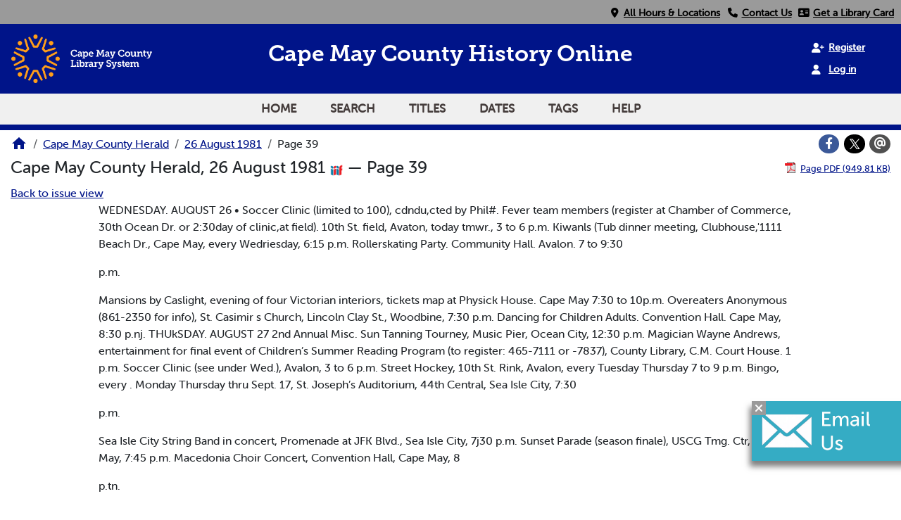

--- FILE ---
content_type: text/html; charset=utf-8
request_url: https://vdls.cmclibrary.org/?a=d&d=CMCH19810826.1.39
body_size: 9253
content:


<!DOCTYPE html>
<html dir="ltr" lang="en">
  <head>
    <title>Page 39 &mdash; Cape May County Herald 26 August 1981 &mdash; Cape May County Library </title>

    <meta charset="UTF-8" />
    <meta name="veridian-license" content="XXXXX-XXXXX-WFBL8-8LR1W" />
    <meta name="veridian-version" content="CVS-D2025.11.27.00.00.00" />
    <meta name="viewport" content="width=device-width, initial-scale=1, shrink-to-fit=no" />
    <meta name="description" content="Cape May County Library " />
    <meta name="bingbot" content="noarchive" />

    <!-- Canonical URL -->
    <link href="https://vdls.cmclibrary.org/?a=d&amp;d=CMCH19810826.1.39" rel="canonical" />

    

    
<link href="/custom/capemaycounty/web/favicon.ico?lmd=1626055188" rel="icon" />
<link href="/custom/capemaycounty/web/favicon.ico?lmd=1626055188" rel="shortcut icon" />


    
    <!-- Bootstrap CSS -->
    
      <link href="/custom/capemaycounty/web/style/bootstrap.min.css?lmd=1765159779" rel="stylesheet" type="text/css" />

    <!-- Core Veridian CSS -->
    <link href="/web/style/veridian.css?lmd=1765159708" rel="stylesheet" type="text/css" />
    

    
      <!-- jsSocials CSS files -->
      <link href="/web/style/font-awesome.min.css?lmd=1532571603" rel="stylesheet" type="text/css" />
      <link href="/web/style/jssocials.min.css?lmd=1765159708" rel="stylesheet" type="text/css" />
      <link href="/web/style/jssocials-theme-flat.min.css?lmd=1536104872" rel="stylesheet" type="text/css" />

    

    
    <!-- JQuery -->
    <script src="/web/script/jquery/jquery-3.5.1.min.js"></script>

    <!-- Bootstrap -->
    <script src="/web/script/bootstrap/bootstrap.bundle.min.js?lmd=1706577425"></script>

    <!-- Miscellaneous helper scripts -->
    <script src="/web/script/cooquery.js?lmd=1706577425"></script>

    <!-- Lazy loading -->
    <script src="/web/script/lozad/lozad-1.9.0.min.js"></script>

    <!-- Core Veridian Javascript -->
    <script src="/web/script/veridian-core.js?lmd=1765159708" id="veridiancorejs" data-core-data-json='
{
  "cgiArgD": "CMCH19810826.1.39",
  "cgiArgSrpos": "",

  "cookiePath": "/",

  "debug": false,

  "httpDomain": "vdls.cmclibrary.org",
  "httpVeridian": "/",
  "state": "",

  "loadingIndicatorHTML": "&lt;span role=\"log\"&gt;Loading...&lt;/span&gt;",
  "saveString": "Save",
  "savedString": "Saved",
  "savingString": "Saving...",
  "systemErrorString": "A system error has occurred; please contact the site maintainer.",
  "unsavedChangesString": "There are unsaved changes that will be lost if you continue."
}
'></script>

    <!-- Editable functionality; includes metadata editing which can be done anonymously if access rules are configured appropriately -->
    <script src="/web/script/veridian-editable.js?lmd=1694992589" id="veridianeditablejs" data-edit-value-unsaved-changes-string="Are you sure you want to navigate away from this form?

There are unsaved changes that will be lost if you continue.

Press OK to continue, or Cancel to stay on the current form.
"></script>

    <!-- Veridian user contribution/account Javascript, if any of the user-specific features are enabled -->
    
      <script src="/web/script/veridian-usercontribution.js?lmd=1765159708" id="veridianusercontributionjs" data-delete-section-comment-confirmation-string="Are you sure you want to delete this comment?" data-delete-section-tag-confirmation-string="Are you sure you want to delete this tag?"></script>
      
<script src="/web/script/veridian-unicode.js?lmd=1765159708"></script>
<script src="/web/script/veridian-useraccount.js?lmd=1765159708" id="veridianuseraccountjs" data-delete-user-list-confirmation-string="Are you sure you want to delete this list?" data-delete-user-list-item-confirmation-string="Are you sure you want to remove this list item?" data-disable-user-history-confirmation-string="Are you sure? All existing history entries will be removed."></script>


    <script src="/web/script/veridian-pagelevel.js?lmd=1694993515" id="veridianpageleveljs" data-document-OID="CMCH19810826" data-viewer-data-json='
{
  
  "sectionPageBlockAreas": {  }
}
'></script>

    
<link href="/custom/capemaycounty/web/style/capemaycounty.css?lmd=1765159779" rel="stylesheet" type="text/css" />
<link rel="stylesheet" href="https://use.typekit.net/fxd7fpq.css" />
<link rel="stylesheet" href="https://use.fontawesome.com/releases/v6.4.2/css/all.css" media="all" />
<link rel="stylesheet" href="https://use.fontawesome.com/releases/v6.4.2/css/v4-shims.css" media="all" />
<script src="/custom/capemaycounty/web/script/capemaycounty.js?lmd=1765159779"></script>

    

    
<!-- Google tag (gtag.js) -->
<script async src="https://www.googletagmanager.com/gtag/js?id=G-9FKKEZJQ8K"></script>
<script src="/web/script/veridian-gtag.js?lmd=1765159708" id="veridiangtagjs" data-primary-GA-ID="G-9FKKEZJQ8K" data-additional-GA-ID="" data-GA4-content-grouping-string="Cape May County Herald"></script>

    
  </head>

  <body>
    <div class="skiplink"><a class="visually-hidden-focusable" href="#content">Skip to main content</a></div>


  
  <header id="header">
    
  <div id="headertopcell">
    <div id="uppermenu" class="documentdisplay">
      <a id="locationmenuitem" class="menuitem" href="https://cmcl.org/locations" rel="noopener">
        <i class="fa fa-fw fa-map-marker"></i>&nbsp;<span>All Hours & Locations</span></a>
      <a id="contactmenuitem" class="menuitem" href="https://cmcl.org/departments" target="_blank" rel="noopener">
        <i class="fa fa-fw fa-phone"></i>&nbsp;<span>Contact Us</span></a>
      <a id="librarycardmenuitem" class="menuitem" href="https://cat.cmclibrary.org/mobile/Registration" title="Click here to get a library card!" target="_blank" rel="noopener">
        <i class="fa fa-fw fa-address-card"></i>&nbsp;<span>Get a Library Card</span></a>
    </div>
  </div>

    <div id="headerbottomcell">
      <a id="logolink" href="https://www.cmclibrary.org/"><img id="library-logo" src="/custom/capemaycounty/web/images/CMCL_Logo_RGB.png" alt="Cape May County Library Home" title="Cape May County Library " /></a>
      
  <div id="headerbottomcelltitle" class="pagetitles">
    <h1><span id="title-big">Cape May County History Online</span></h1>
    <h1><span id="title-small">Cape May County <br> History Online</span></h1>
  </div>

      

  <div id="userlinks" class="hiddenwhensmall d-print-none">
    
      <a class="registerlink" href="/?a=ur&amp;command=ShowRegisterNewUserPage&amp;opa=a%3Dd%26d%3DCMCH19810826.1.39&amp;"><i class="fa-solid fa-user-plus"></i> &nbsp;<span>Register</span></a> <a class="loginlink" href="/?a=a&amp;command=ShowAuthenticateUserPage&amp;opa=a%3Dd%26d%3DCMCH19810826.1.39&amp;"><i class="fa-solid fa-user"></i> &nbsp;<span>Log in</span></a>
  </div>

      
<div id="navbarcollapsed" class="dropdown d-print-none hiddenwhennotsmall">
  <a class="dropdown-toggle" data-bs-toggle="dropdown" href="#navbarcollapseddropdown" role="button" aria-haspopup="true" aria-expanded="false" title="Navigation menu" aria-label="Navigation menu"><svg class="svgicon touchclickable" height="24" viewBox="0 0 24 24" width="24" aria-label="Navigation menu" role="img"><title>Navigation menu</title><path d="M0 0h24v24H0z" fill="none"/><path d="M3 18h18v-2H3v2zm0-5h18v-2H3v2zm0-7v2h18V6H3z"/></svg></a>
  <nav id="navbarcollapseddropdown" class="dropdown-menu">
    
  <a class="dropdown-item " href="/?a=p&amp;p=home&amp;">Home</a>
  <a class="dropdown-item " href="/?a=q&amp;">Search</a>
  <a class="dropdown-item " href="/?a=cl&amp;cl=CL1&amp;">Titles</a>
  <a class="dropdown-item " href="/?a=cl&amp;cl=CL2&amp;">Dates</a>
  <a class="dropdown-item " href="/?a=scl&amp;scl=Tags&amp;">Tags</a>
  <a class="helplink dropdown-item " data-help-section="all" href="/?a=p&amp;p=help&amp;#all">Help</a>
  <!-- CAPEMAYCOUNTY CUSTOMISATION: Moving the login and registration links down to the navbar -->
  <div class="dropdown-divider"></div>
  
    
      <a class="dropdown-item " href="/?a=ur&amp;command=ShowRegisterNewUserPage&amp;opa=a%3Dd%26d%3DCMCH19810826.1.39&amp;">Register</a>
      <a class="dropdown-item " href="/?a=a&amp;command=ShowAuthenticateUserPage&amp;opa=a%3Dd%26d%3DCMCH19810826.1.39&amp;">Log in</a>

  </nav>
</div>

    </div>
    
<div id="navbar" class="d-print-none hiddenwhensmall">
  <nav>
    
<ul id="navbarentries" class="nav">
  <!-- CAPEMAYCOUNTY CUSTOMISATION: Add home link -->
  <li class="nav-item"><a class="nav-link " href="/?a=p&amp;p=home&amp;">Home</a></li>
  <li class="nav-item"><a class="nav-link " href="/?a=q&amp;">Search</a></li>
  <li class="nav-item"><a class="nav-link " href="/?a=cl&amp;cl=CL1&amp;">Titles</a></li>
  <li class="nav-item"><a class="nav-link " href="/?a=cl&amp;cl=CL2&amp;">Dates</a></li>
  <li class="nav-item"><a class="nav-link " href="/?a=scl&amp;scl=Tags&amp;">Tags</a></li>
  <li class="nav-item"><a class="helplink nav-link " data-help-section="all" href="/?a=p&amp;p=help&amp;#all">Help</a></li>
</ul>

  </nav>
</div>

  </header>
  <main>
    <div id="content">
      <nav id="breadcrumbscell" class="d-print-none">
        
<ol class="breadcrumb commonedging"><li class="breadcrumb-item"><a href="/?a=p&amp;p=home&amp;" title="Cape May County Library "><svg class="svgicon " height="24" viewBox="0 0 24 24" width="24" aria-label="Cape May County Library " role="img"><title>Cape May County Library </title><path d="M10 20v-6h4v6h5v-8h3L12 3 2 12h3v8z"/><path d="M0 0h24v24H0z" fill="none"/></svg></a></li>

  <li class="breadcrumb-item"><a  href="/?a=cl&amp;cl=CL1&amp;sp=CMCH&amp;">Cape May County Herald</a></li><li class="breadcrumb-item"><a  href="/?a=d&amp;d=CMCH19810826&amp;">26 August 1981</a></li><li class="breadcrumb-item">Page 39</li>
</ol>

        <div id="socialbookmarkscell" class="commonedging">

  <div id="socialbookmarks"><!-- Filled by the following jsSocials code --></div>
  <script src="/web/script/jssocials.min.js?lmd=1765159708"></script>
  <script src="/web/script/veridian-jssocials.js?lmd=1765159708"></script>
</div>
      </nav>



<div class="widthrestrictionnone">

<div id="pagecontent" class="commonedging">
  <div id="documentdisplayheader" class=""><h1>Cape May County Herald, 26 August 1981 <a href="https://vdls.cmclibrary.org/iiif/issue/CMCH19810826/manifest.json?manifest=https%3A%2F%2Fvdls.cmclibrary.org%2Fiiif%2Fissue%2FCMCH19810826%2Fmanifest.json" rel="noopener" target="_blank"><img class="iiificon" alt="IIIF issue link" src="/web/images/iiif-logo.png" /></a> &mdash; Page 39</h1> <div id="documentdisplayheaderlinks"><a  class="pdflink" href="/?a=is&amp;oid=CMCH19810826.1.39&amp;type=staticpdf&amp;" rel="noopener" target="_blank"><span class="hiddenwhensmall">Page PDF (949.81 KB)</span></a></div></div>


<div id="documentdisplaycontentheader" class="d-print-none">
  
    <!-- Must be redirected from another view - hide the normal controls -->
    <div><a class="d-print-none" href="/?a=d&amp;d=CMCH19810826.1.39&amp;">Back to issue view</a></div>

  
</div>



<!-- Depending on the st (show text) argument, display either the page-level images or text -->

  

<div class="widthrestrictiondefault">

  
  <p dir="auto">WEDNESDAY. AUQUST 26 • Soccer Clinic (limited to 100), cdndu,cted by Phil#. Fever team members (register at Chamber of Commerce, 30th Ocean Dr. or 2:30day of clinic,at field). 10th St. field, Avaton, today tmwr., 3 to 6 p.m. Kiwanls (Tub dinner meeting, Clubhouse,'1111 Beach Dr., Cape May, every Wedriesday, 6:15 p.m. Rollerskating Party. Community Hall. Avalon. 7 to 9:30</p><p dir="auto">p.m.</p><p dir="auto">Mansions by Caslight, evening of four Victorian interiors, tickets map at Physick House. Cape May 7:30 to 10p.m. Overeaters Anonymous (861-2350 for info), St. Casimir s Church, Lincoln Clay St., Woodbine, 7:30 p.m. Dancing for Children Adults. Convention Hall. Cape May, 8:30 p.nj. THUkSDAY. AUGUST 27 2nd Annual Misc. Sun Tanning Tourney, Music Pier, Ocean City, 12:30 p.m. Magician Wayne Andrews, entertainment for final event of Children’s Summer Reading Program (to register: 465-7111 or -7837), County Library, C.M. Court House. 1 p.m. Soccer Clinic (see under Wed.), Avalon, 3 to 6 p.m. Street Hockey, 10th St. Rink, Avalon, every Tuesday Thursday 7 to 9 p.m. Bingo, every . Monday Thursday thru Sept. 17, St. Joseph’s Auditorium, 44th Central, Sea Isle City, 7:30</p><p dir="auto">p.m.</p><p dir="auto">Sea Isle City String Band in concert, Promenade at JFK Blvd., Sea Isle City, 7j30 p.m. Sunset Parade (season finale), USCG Tmg. Ctr, Cap&lt;? May, 7:45 p.m. Macedonia Choir Concert, Convention Hall, Cape May, 8</p><p dir="auto">p.tn.</p><p dir="auto">FRIDA Y. AUGUST 28 Annual Clamshell Pitching Contest, begins today for juniors, continues tomorrow' Sunday, Steger Beach. Cape May (884-8411). ^ Children's Puppet Shows, Music Pier. Ocean City, every Friday Saturday thr^August, 10 a m. Graduating Ceremonies for Recruit Companies, U S. Coast Guard Training Ctr., Cape May, every Friday, 2:30</p><p dir="auto">p.m.</p><p dir="auto">Happy Hour. Corinthian Yacht Club, Cape May, every Friday, 6 p.m. s • t Free Blood Pressure Clinic conducted by Stone Harbor Rescue Squad every Friday till after Labor Da^. front of Stone Harbor Firehouse, 96th Second Ave., 7 to 9 p.m. Adult Rdller Skating Party, Community Hall. Avalon, 8 to 10:30 p.m. Dancing, Children Adults, Convention-Hall. Cape May, 8:30 p.m.</p><p dir="auto">— _ A .- ^ _ __ Tip Hat,' 1935 musical classic starring Fred Astaire V^OUlHlb fldICldlF and &lt; ' in 8 &lt; ‘ r Rogers dancing and singing to Irving Berlin i* f J v s 00 *" 08 . MAC Movie, Victorian Towers auditorium. Capo</p><p dir="auto">for COUNTY CALENDAR mult be the Thur*4«y prior U&gt; May, $:15 p.m</p><p dir="auto">655B9g8995286&amp;L M HATCH COVER Fl</p><p dir="auto">t FURNITURE</p><p dir="auto">NAUTICAL DELIGHTS</p><p dir="auto">BRASS LOBSTER 1 Fascinate your friends with this unique polished J J brass lobster Can be used asfc dt*sk paperweight or J 1 an attractive mantle decoration 8' ’• inches lang and { ) 6inches wide. \ *6.00 SPECIAL WITH THIS 11 fT02 Third Av«., Sf onw Harbor 3M-3354</p><p dir="auto">publiauion 5</p><p dir="auto">- * Thur*d«y prior to '• tjbby Dwnp F«t«bI. P O. Bo* «M. Cape M«y.</p><p dir="auto">'SATURDAY. AUGUST 29 Annual Clam'Oirll Pitching Contest. Steger Beach, con- . tinues. Cape May (8P4-8411) ** New &amp; Used Sale (see Fri.). Cold Spring. 9 ii&gt;n. to 4 p.m. Ranch Hope Bazaar, Music Pier, Ocean City, J 9 to 4. Salt Marsh Nature Walk at Wetlands I list . Stone Harbor Blvd., sponsored by C M. Geographic Society, meet for car caravan school parking lot. • Lafayette near Madison, Cape May, 9:00 a m. or at Inst*,at 10 a.pi- N&gt; Bike Race. 8th &amp; Dune Dr., Avalon, 9 a.m. 4th Annual Bird Carver's Show. Wetlands Inst , Stone Harbor Blvd., 10 to 5. Annual Meeting Avalon Home &amp; Land Owners Assn, (speaker Assemblyman James Hurley on riparian claims by state, election of officers, committee reports), Corm . munity Hall. 30th &amp; Boardwalk. Avalon, 10 a.m. Trap Shoot every Saturday, Bayshore Sportsmen’s club (open to public), located at end of Arizona Ave., Villas,</p><p dir="auto">noon.</p><p dir="auto">Campground Assn. Beauty Pageant. Music Pier, Ocean City, 12:30 to 5:30 p m Benefit Softball (Police vs. Phila. Flyers), Dealy Field, 60th &amp; Central, Sea Isle City, 2 p.m. Nabb-Leslie American Legion Band of. Millville. Lafayette St. Bandstand, near mall, Cape May. 8 p,m Birds.Percelved,' slide lecture on living birds and how artists perceive them. Wetlands Inst., Stone Harbor Blvd., 8:15 p.m. Dancing, children &amp; adults. Convention Hall. Cape May. 8:30 p.m. SUNDAY. AUGUST 30 Annual Clamshell PitchiiwTourhament concludes with championships, Steger Beach, Cape May (884-8411). Phila. Flyers vs. Sea Isle City Police, annual softball benefit for local pee wee hockey league. Dealy Field. Sea Isle City, 2 p.m. v Capelli Silvain Singers in concert, County Park Bands land, north of C M. Court House. 2:30 p.m. Vesper Services, Convention Hall, Cape May, every Sunday 7 p.m. String Band Concert benefiting Rescue Squad, Convention Hall, Cape May 9 p.m. MONDA Y. A U61JST s7 Antique Show. Convention Hall. Cape May, final Monday, 10 to 10. Overeaters Anonymous (884-4584), Advent Parish House, 612 Franklin St.. Cape May, every Monday 12:30 p.m. .. —i Overeaters Anonymous (368-5279), Boro Hall, 3100 Dune Dr., Avalon, every Monday 7:30 p.m. Bingo (see under Thurs ), Sea Isle City, 7:30 p.m. •Purple Sea Snail', open lecture by Neil Hepler of Florida, Jersey Cape Shell Club, Wetlands Inst., Stone Harbor Blvd., 8 p.m. Assn, of Young Adults (AYA) meeting, Public Safety Bldg., JFK Blvd., Sea Isle City, every Monday, 8;30 p.m. TUESDAY. SEPTEMBER I Women's Republican Club luncheon meeting &amp; installation (reservations: 967-1723), Shelter Haven Hotel, noon Street Hockey. 10th St. Rink, Avalon, every Tuesday &amp; Thursday. 7 to 9 p.m. Chess Club, Community Ctr., North Wildwood, every Tuesday 7:30 p.m. Square Dance sponsored by Millman Seniors, Millman Ctr., Villas, every Tuesday 7:30 p.m. Duplicate Bridge, Corinthian Yacht Club. Cape May. every Tuesday, 7:30 p.m. Model Trains Open House sponsored by Greater Wildwood Model Railroad Club, 135 W, Bul-ke Ave., Wildwood, every Tuesday thru Sept 8 from 7:30 p.m. to 9</p><p dir="auto">p.m.</p><p dir="auto">Democratic Club Social, Clubhouse, Bayshore Rd. &amp; Washington Ave., Villas, 8 p.m.</p><p dir="auto">WEDNESDAY. SEPTEMBER 2 Gardening by The Sea Club meeting, I^wer Twp Rec Ctr., 2600 Bayshore Rd., Villas. a m Kiwanls Club dinner meeting. Clubhouse, 1111 Beach Dr, Cape May, every VVednesday. 6:15 p m l Lower Twp. Taxpayers Assn, meeting (operrto public), Millman Ctr . Bayshore Rd.., Villas, 7:30 p.m Tenor Sal Barbo in concert. JFK'Blvd &amp; Promenade, Sea Isle City, 7:30 p.m. I^ower Twp. Cha^mber of i'o^nnterce meeting, first &amp; third Wed of each month. Chamber Bldg . Villas. 7‘ 30 p.m. . * / Overeaters Anonymous (see under Wed ), Woodbine 7:30 p.m, &amp; • t CONTINUING Wildflower Artist Ruth J. Adams of Passaic, exhibit of works. Wetlands Inst ., Stone Harbor Blvd., 9 to 5 Tuesday thru Saturday. Sept 1 thru Sept 28. Annual Book Sale benefiting New Library Fund, aChew library site (former Bell Tele, building). Ocean &amp; Hughes/ Cape May. continues daily thru August 28 except weekends. Annual Postage Stamp Show, Rec Ctr . 243 E Rio Grande Ave . Wildwood, daily thru August 23. •Separate Checks. Please,' Bill Stcpritt's newest comedy, by EMS Production.^, performances at the histone Chalfonte Hotel. Howard near Columbia. Cape May. Mon day thru Thursday thru Aug. 27.,curtain time 8pm v Shark &amp; Fish Museum (featuring largest shark in world ever mounted, the 18 ft ,3.800 lbs. great White). Mariner's Landing. Schellenger Ave. &amp; Boardwalk. Wildwood, dailythru Sept. r2. from 1 p.m. to midnight Trolley Tours of Historic Cape^May, meet at Beach &amp; Guerney. daily 10 a m. to 1 p.rq &amp; 6:30 to 9:30 p m Historic Tours of Physick House, Victorian Museum. Physick Estate (884-5404), Cape May, daily except Monday 11 am. to 4 p.m.</p><p dir="auto">Exceptional gourmet dining in the elegant atmosphere of an historical Victorian mansion. Dinner from 6 p. m. Elegant Sunday Brunch. 9 a.m.to / p.m.</p><p dir="auto">653 Washington Street jgf (Next to Qity.Hall) mpe i«av</p><p dir="auto">(51]e fWt&amp;tmun ffinunge Schellenger &amp; Atlantic Aves. Wildwood J.C. LANE TRIO Featuring Jim Wood &amp; Lorlo Cotar NOW APPEARING 4 For A Tasty Sandwich Or SnacV Free Parking ® ur Lamon It At Your Service A for 10 PM Beverage Store Open Dolly</p><p dir="auto">Rip Van Winkle finally awoke And the very first words he spoke: "Why, the menu at Neil's, Was so big — my head reels—* It tired me out, that's no joke!"</p><p dir="auto">NEIL’S</p><p dir="auto">STEAK &amp; OYSTER HOUSE</p><p dir="auto">222 E. Schellenger Avenue Wildwood. NJ (609) 522-6060 Open 7 Days a Week Lunch &amp; Dinner Lore Snacks Till 1:30 a.m.</p><p dir="auto">MIKE and ANN MELLON formerly of Chez Michel Room . in the Lodge Hotel , are now in the ' ■' ' BAY VIEW GARDEN ROOM in the SHELTER HA VEN MOTEL IN STONE HARBOR PrBsentlng.... • Finest In Continental Dining • Table Side Service •European Wines • Exotic Dessert Coffees Dinner Served Dolly From 3:30 To 11:00 P.M. Join us for a CASUAL ELEGANT SUNDA Y BRUNCH served 11:00 to 2:30 DINING A DANCING TO "CASUAL ILLQANCf " s IN THt BA YVItW LOUNGE Street and Third Aves., Stone Harbor 368-3003 • 368-3004</p><p dir="auto">CAN MAX COUNTY MAGAZINE/IS</p>

</div>




  </div>

</div>



      <!-- Chat Pennant -->
      <div id="modalref">
        <button id="chatcloser" aria-label="Close"><i class="fa-solid fa-xmark"></i></button>
        <a href="/cdn-cgi/l/email-protection#ddafb8bbb8afb8b3beb89dbeb0beb1b4bfafbcafa4f3b2afba" id="islpronto_link">
          <img alt="Live chat" id="islpronto_image" src="/custom/capemaycounty/web/images/islpronto-email.jpg"/>
        </a>
        <script data-cfasync="false" src="/cdn-cgi/scripts/5c5dd728/cloudflare-static/email-decode.min.js"></script><script src="https://assist.jerseyconnect.net/live/islpronto/public/chat.js?d=cmclibrary.org&amp;bprefix=catalog_"></script>
      </div>
    </div>
  </main>
  <footer id="footer" >
    <div id="footertop">
      <div>
        <h3>About Us</h3>
        <ul>
          <li><a href="https://cmcl.org/employment">Employment</a></li>
          <li><a href="https://cmcl.org/research/history">Library History</a></li>
          <li><a href="https://cmcl.org/locations">Locations & Hours</a></li>
          <li><a href="https://cmcl.org/outreach">Outreach & Press</a></li>
          <li><a href="https://cmcl.org/employment">Requests for Proposals</a></li>
        </ul>
      </div>
      <div>
        <h3>Policies</h3>
        <ul>
          <li><a href="https://cmcl.org/research/admin">Budget & Commission</a></li>
          <li><a href="https://cmcl.org/eventspolicy">Events Policy</a></li>
          <li><a href="https://cmcl.org/policy">Library & Materials Policy</a></li>
          <li><a href="https://cmcl.org/servicespolicy">Notary & Proctoring Policy</a></li>
          <li><a href="https://cmcl.org/techpolicy">Technology Policy</a></li>
        </ul>
      </div>
      <div>
        <h3>Services</h3>
        <ul>
          <li><a href="https://cmcl.org/tech/make">Makerspace</a></li>
          <li><a href="https://cmcl.org/tech/mobileprint">Print from Anywhere</a></li>
          <li><a href="https://cmcl.org/tech/other">Notary & Proctoring</a></li>
          <li><a href="https://cmcl.org/tech">Scan, Email, & Fax</a></li>
          <li><a href="https://cmcl.org/tech/help">Tech Help</a></li>
        </ul>
      </div>
      <div>
        <h3>Contact Us</h3>
        <ul>
          <li><a href="https://cmcl.org/departments" title="Departmental Directory">Departmental Directory</a></li>
          <li><a href="Tel:6094636350" title="Phone Number - Call us!">Phone: 609-463-6350</a></li>
          <li><a href="/cdn-cgi/l/email-protection#b5c7d0d3d0c7d0dbd6d0f5d6d8d6d9dcd7c7d4c7cc9bdac7d2" title="Email address">Email Us</a></li>
        </ul>
        <div id="footertopsocials">
          <a href="https://discord.gg/vY4J9r3SpD" title="Discord"> <img class="socials" alt="Discord icon" src="/custom/capemaycounty/web/images/discord.png" /></a>
          <a href="https://www.facebook.com/cmcountylibrary?ref=hl" title="Facebook"> <i class="fa-brands fa-square-facebook fa-fw socials" aria-hidden="true"></i></a>
          <a href="https://instagram.com/cmclibrary" title="Instagram"><i class="fa-brands fa-instagram fa-fw socials" aria-hidden="true"></i></a>
          <a href="https://www.pinterest.com/cmclibrary/" title="Pinterest"><i class="fa-brands fa-square-pinterest fa-fw socials" aria-hidden="true"></i></a>
          <a href="https://youtube.com/user/cmclibrary" title="Youtube"><i class="fa-brands fa-youtube fa-fw socials" aria-hidden="true"></i></a>
        </div>
      </div>
    </div>
    <ul id="footercontent" class="commonedging d-print-none">
      <li id="footercopyright">&copy; 2008-2026 <a class="footerlink" href="https://veridiansoftware.com" rel="noopener" target="_blank">DL Consulting.</a> All rights reserved.</li>
      <li id="footerpoweredby">Powered by <a class="footerlink" href="https://veridiansoftware.com" rel="noopener" target="_blank">Veridian</a></li>
      <li id="footerprivacy"><a class="privacylink footerlink" data-privacy-section="all" href="/?a=p&amp;p=privacy&amp;#all">Privacy policy</a> | <a class="termslink footerlink" data-terms-section="all" href="/?a=p&amp;p=terms&amp;#all">Terms of use</a></li>
    </ul>
  </footer>


    
<div id="alertpopup" class="modal" tabindex="-1" role="alert" aria-atomic="true" aria-labelledby="alertpopuplabel" aria-hidden="true">
  <div class="modal-dialog modal-lg" role="document">
    <div class="modal-content">
      <div class="modal-header">
        <h2 id="alertpopuplabel" class="modal-title">Alert</h2>
        <button type="button" class="btn-close" data-bs-dismiss="modal" aria-label="Close"></button>
      </div>
      <div class="popupcontent modal-body">
        <p id="alertpopupmessage"><!-- Filled by openAlertPopup() when the popup is opened --></p><div id="alertpopupbuttoncontainer"><input class="btn btn-primary button250" data-bs-dismiss="modal" type="button" value="OK" /></div>
      </div>
    </div>
  </div>
</div>

    
<div id="editvaluepopup" class="modal" tabindex="-1" role="dialog" aria-labelledby="editvaluepopuplabel" aria-hidden="true">
  <div class="modal-dialog modal-lg" role="document">
    <div class="modal-content">
      <div class="modal-header">
        <h2 id="editvaluepopuplabel" class="modal-title">Edit</h2>
        <button type="button" class="btn-close" data-bs-dismiss="modal" aria-label="Close"></button>
      </div>
      <div class="popupcontent modal-body">
        <!-- Filled by AJAX when the popup is opened -->
      </div>
    </div>
  </div>
</div>

    
<div id="helppopup" class="modal" tabindex="-1" role="dialog" aria-labelledby="helppopuplabel" aria-hidden="true">
  <div class="modal-dialog modal-lg" role="document">
    <div class="modal-content">
      <div class="modal-header">
        <h2 id="helppopuplabel" class="modal-title">Help</h2>
        <button type="button" class="btn-close" data-bs-dismiss="modal" aria-label="Close"></button>
      </div>
      <div class="popupcontent modal-body">
        <!-- Filled by openHelpPopup() -->
      </div>
    </div>
  </div>
</div>

    
<div id="privacypopup" class="modal" tabindex="-1" role="dialog" aria-labelledby="privacypopuplabel" aria-hidden="true">
  <div class="modal-dialog modal-lg" role="document">
    <div class="modal-content">
      <div class="modal-header">
        <h2 id="privacypopuplabel" class="modal-title">Privacy policy</h2>
        <button type="button" class="btn-close" data-bs-dismiss="modal" aria-label="Close"></button>
      </div>
      <div class="popupcontent modal-body">
        <!-- Filled by openPrivacyPopup() -->
      </div>
    </div>
  </div>
</div>

    
<div id="termspopup" class="modal" tabindex="-1" role="dialog" aria-labelledby="termspopuplabel" aria-hidden="true">
  <div class="modal-dialog modal-lg" role="document">
    <div class="modal-content">
      <div class="modal-header">
        <h2 id="termspopuplabel" class="modal-title">Terms of use</h2>
        <button type="button" class="btn-close" data-bs-dismiss="modal" aria-label="Close"></button>
      </div>
      <div class="popupcontent modal-body">
        <!-- Filled by openTermsPopup() -->
      </div>
    </div>
  </div>
</div>

    

    
      
        
<div id="adduserlistitemspopup" class="modal" tabindex="-1" role="dialog" aria-labelledby="adduserlistitemspopuplabel" aria-hidden="true">
  <div class="modal-dialog modal-lg" role="document">
    <div class="modal-content">
      <div class="modal-header">
        <h2 id="adduserlistitemspopuplabel" class="modal-title">Add to private list</h2>
        <button type="button" class="btn-close" data-bs-dismiss="modal" aria-label="Close"></button>
      </div>
      <div class="popupcontent modal-body">
        <!-- Filled by openAddUserListItemsPopup() -->
      </div>
    </div>
  </div>
</div>

        
<div id="moveuserlistitempopup" class="modal" tabindex="-1" role="dialog" aria-labelledby="moveuserlistitempopuplabel" aria-hidden="true">
  <div class="modal-dialog modal-lg" role="document">
    <div class="modal-content">
      <div class="modal-header">
        <h2 id="moveuserlistitempopuplabel" class="modal-title">Move to another list</h2>
        <button type="button" class="btn-close" data-bs-dismiss="modal" aria-label="Close"></button>
      </div>
      <div class="popupcontent modal-body">
        <!-- Filled by openMoveUserListItemPopup() -->
      </div>
    </div>
  </div>
</div>


    

    
      
        <!-- 
Elapsed time: 0.031037s
User time: 0.023184s
System time: 0.008064s
Children user time: 0.000000s
Children system time: 0.000000s
 -->

  <script data-cfasync="false" src="/cdn-cgi/scripts/5c5dd728/cloudflare-static/email-decode.min.js"></script><script defer src="https://static.cloudflareinsights.com/beacon.min.js/vcd15cbe7772f49c399c6a5babf22c1241717689176015" integrity="sha512-ZpsOmlRQV6y907TI0dKBHq9Md29nnaEIPlkf84rnaERnq6zvWvPUqr2ft8M1aS28oN72PdrCzSjY4U6VaAw1EQ==" data-cf-beacon='{"version":"2024.11.0","token":"9257b87e9f794d5e86200f94f2274ce0","r":1,"server_timing":{"name":{"cfCacheStatus":true,"cfEdge":true,"cfExtPri":true,"cfL4":true,"cfOrigin":true,"cfSpeedBrain":true},"location_startswith":null}}' crossorigin="anonymous"></script>
</body>
</html>



--- FILE ---
content_type: application/javascript
request_url: https://vdls.cmclibrary.org/web/script/veridian-unicode.js?lmd=1765159708
body_size: 2480
content:
//
// VERIDIAN UNICODE JAVASCRIPT
//
// Copyright (C)  DL Consulting Ltd.
//


// A bitmap for the character range up to the extent, generated by veridian-development/veridian-unicode/generate-unicode-letter-lookup-tables.pl
// The bit value for the character is 1 if it is in one of these Unicode categories: Lu, Ll, Lt, Lm, Lo
// This was generated from Unicode version 16.0.0 (http://www.unicode.org/Public/16.0.0/ucd/UnicodeData.txt)
var unicodeLetterLookupTableExtent = 0x323C0;
var unicodeLetterLookupTable = [0,0,0x7FFFFFE,0x7FFFFFE,0,0x4200400,0xFF7FFFFF,0xFF7FFFFF,0xFFFFFFFF,0xFFFFFFFF,0xFFFFFFFF,0xFFFFFFFF,0xFFFFFFFF,0xFFFFFFFF,0xFFFFFFFF,0xFFFFFFFF,0xFFFFFFFF,0xFFFFFFFF,0xFFFFFFFF,0xFFFFFFFF,0xFFFFFFFF,0xFFFFFFFF,0x3FFC3,0x501F,0,0,0,0xBCDF0000,0xFFFFD740,0xFFFFFFFB,0xFFFFFFFF,0xFFBFFFFF,0xFFFFFFFF,0xFFFFFFFF,0xFFFFFFFF,0xFFFFFFFF,0xFFFFFC03,0xFFFFFFFF,0xFFFFFFFF,0xFFFFFFFF,0xFFFFFFFF,0xFFFEFFFF,0x27FFFFF,0xFFFFFFFF,0x1FF,0,0xFFFF0000,0x787FF,0,0xFFFFFFFF,0x7FF,0xFFFEC000,0xFFFFFFFF,0xFFFFFFFF,0x2FFFFF,0x9C00C060,0xFFFD0000,0xFFFF,0xFFFFE000,0xFFFFFFFF,0xFFFFFFFF,0x2003F,0xFFFFFC00,0x43007FF,0x43FFFFF,0x110,0x1FFFFFF,0xFFFF07FF,0x7EFF,0xFFFFFFFF,0x3FF,0,0xFFFFFFF0,0x23FFFFFF,0xFF010000,0xFFFE0003,0xFFF99FE1,0x23C5FDFF,0xB0004000,0x10030003,0xFFF987E0,0x36DFDFF,0x5E000000,0x1C0000,0xFFFBBFE0,0x23EDFDFF,0x10000,0x2000003,0xFFF99FE0,0x23EDFDFF,0xB0000000,0x20003,0xD63DC7E8,0x3FFC718,0x10000,0,0xFFFDDFE0,0x23FFFDFF,0x27000000,0x3,0xFFFDDFE1,0x23EFFDFF,0x60000000,0x60003,0xFFFDDFF0,0x27FFFFFF,0x80704000,0xFC000003,0xFC7FFFE0,0x2FFBFFFF,0x7F,0,0xFFFFFFFE,0xDFFFF,0x7F,0,0xFFFFF7D6,0x200DFFAF,0xF000005F,0,0x1,0,0xFFFFFEFF,0x1FFF,0x1F00,0,0,0,0xFFFFFFFF,0x800007FF,0x3C3F0000,0xFFE1C062,0x4003,0xFFFFFFFF,0xFFFF20BF,0xF7FFFFFF,0xFFFFFFFF,0xFFFFFFFF,0xFFFFFFFF,0xFFFFFFFF,0xFFFFFFFF,0xFFFFFFFF,0xFFFFFFFF,0xFFFFFFFF,0xFFFFFFFF,0xFFFFFFFF,0x3D7F3DFF,0xFFFFFFFF,0xFFFF3DFF,0x7F3DFFFF,0xFF7FFF3D,0xFFFFFFFF,0xFF3DFFFF,0xFFFFFFFF,0x7FFFFFF,0,0xFFFF,0xFFFFFFFF,0xFFFFFFFF,0x3F3FFFFF,0xFFFFFFFE,0xFFFFFFFF,0xFFFFFFFF,0xFFFFFFFF,0xFFFFFFFF,0xFFFFFFFF,0xFFFFFFFF,0xFFFFFFFF,0xFFFFFFFF,0xFFFFFFFF,0xFFFFFFFF,0xFFFFFFFF,0xFFFFFFFF,0xFFFFFFFF,0xFFFFFFFF,0xFFFFFFFF,0xFFFFFFFF,0xFFFFFFFF,0xFFFFFFFF,0xFFFF9FFF,0x7FFFFFE,0xFFFFFFFF,0xFFFFFFFF,0x1FE07FF,0x8003FFFF,0x3FFFF,0x3FFFF,0x1DFFF,0xFFFFFFFF,0xFFFFF,0x10800000,0,0,0xFFFFFFFF,0xFFFFFFFF,0x1FFFFFF,0xFFFFFF9F,0xFFFF05FF,0xFFFFFFFF,0x3FFFFF,0x7FFFFFFF,0,0xFFFF0000,0x1F3FFF,0xFFFFFFFF,0xFFFF0FFF,0x3FF,0,0x7FFFFF,0xFFFFFFFF,0x1FFFFF,0,0,0x80,0,0,0xFFFFFFE0,0xFFFFF,0x1FE0,0,0xFFFFFFF8,0xFC00C001,0xFFFFFFFF,0x3F,0xFFFFFFFF,0xF,0xFC00E000,0x3FFFFFFF,0xFFFF07FF,0xE7FFFFFF,0,0x46FDE00,0xFFFFFFFF,0xFFFFFFFF,0xFFFFFFFF,0xFFFFFFFF,0xFFFFFFFF,0xFFFFFFFF,0,0,0xFFFFFFFF,0xFFFFFFFF,0xFFFFFFFF,0xFFFFFFFF,0xFFFFFFFF,0xFFFFFFFF,0xFFFFFFFF,0xFFFFFFFF,0x3F3FFFFF,0xFFFFFFFF,0xAAFF3F3F,0x3FFFFFFF,0xFFFFFFFF,0x5FDFFFFF,0xFCF1FDC,0x1FDC1FFF,0,0,0,0x80020000,0x1FFF0000,0,0,0,0x3E2FFC84,0xF3FFBD50,0x43E0,0,0x18,0,0,0,0,0,0,0,0,0,0,0,0,0,0,0,0,0,0,0,0,0,0,0,0,0,0,0,0,0,0,0,0,0,0,0,0,0,0,0,0,0,0,0,0,0,0,0,0,0,0,0,0,0,0,0,0,0,0,0,0,0,0,0,0,0,0,0,0,0,0,0,0,0,0,0,0,0,0,0,0,0,0,0,0xFFFFFFFF,0xFFFFFFFF,0xFFFFFFFF,0xFFFFFFFF,0xFFFFFFFF,0xFFFFFFFF,0xFFFFFFFF,0xC781F,0xFFFFFFFF,0xFFFF20BF,0xFFFFFFFF,0x80FF,0x7FFFFF,0x7F7F7F7F,0x7F7F7F7F,0,0,0x8000,0,0,0,0,0,0,0,0,0,0,0,0,0,0,0x60,0x183E0000,0xFFFFFFFE,0xFFFFFFFF,0xE07FFFFF,0xFFFFFFFE,0xFFFFFFFF,0xF7FFFFFF,0xFFFFFFE0,0xFFFEFFFF,0xFFFFFFFF,0xFFFFFFFF,0x7FFF,0xFFFFFFFF,0,0xFFFF0000,0,0,0,0,0,0,0,0,0,0,0,0,0,0,0,0,0xFFFFFFFF,0xFFFFFFFF,0xFFFFFFFF,0xFFFFFFFF,0xFFFFFFFF,0xFFFFFFFF,0xFFFFFFFF,0xFFFFFFFF,0xFFFFFFFF,0xFFFFFFFF,0xFFFFFFFF,0xFFFFFFFF,0xFFFFFFFF,0xFFFFFFFF,0xFFFFFFFF,0xFFFFFFFF,0xFFFFFFFF,0xFFFFFFFF,0xFFFFFFFF,0xFFFFFFFF,0xFFFFFFFF,0xFFFFFFFF,0xFFFFFFFF,0xFFFFFFFF,0xFFFFFFFF,0xFFFFFFFF,0xFFFFFFFF,0xFFFFFFFF,0xFFFFFFFF,0xFFFFFFFF,0xFFFFFFFF,0xFFFFFFFF,0xFFFFFFFF,0xFFFFFFFF,0xFFFFFFFF,0xFFFFFFFF,0xFFFFFFFF,0xFFFFFFFF,0xFFFFFFFF,0xFFFFFFFF,0xFFFFFFFF,0xFFFFFFFF,0xFFFFFFFF,0xFFFFFFFF,0xFFFFFFFF,0xFFFFFFFF,0xFFFFFFFF,0xFFFFFFFF,0xFFFFFFFF,0xFFFFFFFF,0xFFFFFFFF,0xFFFFFFFF,0xFFFFFFFF,0xFFFFFFFF,0xFFFFFFFF,0xFFFFFFFF,0xFFFFFFFF,0xFFFFFFFF,0xFFFFFFFF,0xFFFFFFFF,0xFFFFFFFF,0xFFFFFFFF,0xFFFFFFFF,0xFFFFFFFF,0xFFFFFFFF,0xFFFFFFFF,0xFFFFFFFF,0xFFFFFFFF,0xFFFFFFFF,0xFFFFFFFF,0xFFFFFFFF,0xFFFFFFFF,0xFFFFFFFF,0xFFFFFFFF,0xFFFFFFFF,0xFFFFFFFF,0xFFFFFFFF,0xFFFFFFFF,0xFFFFFFFF,0xFFFFFFFF,0xFFFFFFFF,0xFFFFFFFF,0xFFFFFFFF,0xFFFFFFFF,0xFFFFFFFF,0xFFFFFFFF,0xFFFFFFFF,0xFFFFFFFF,0xFFFFFFFF,0xFFFFFFFF,0xFFFFFFFF,0xFFFFFFFF,0xFFFFFFFF,0xFFFFFFFF,0xFFFFFFFF,0xFFFFFFFF,0xFFFFFFFF,0xFFFFFFFF,0xFFFFFFFF,0xFFFFFFFF,0xFFFFFFFF,0xFFFFFFFF,0xFFFFFFFF,0xFFFFFFFF,0xFFFFFFFF,0xFFFFFFFF,0xFFFFFFFF,0xFFFFFFFF,0xFFFFFFFF,0xFFFFFFFF,0xFFFFFFFF,0xFFFFFFFF,0xFFFFFFFF,0xFFFFFFFF,0xFFFFFFFF,0xFFFFFFFF,0xFFFFFFFF,0xFFFFFFFF,0xFFFFFFFF,0xFFFFFFFF,0xFFFFFFFF,0xFFFFFFFF,0xFFFFFFFF,0xFFFFFFFF,0xFFFFFFFF,0xFFFFFFFF,0xFFFFFFFF,0xFFFFFFFF,0xFFFFFFFF,0xFFFFFFFF,0xFFFFFFFF,0xFFFFFFFF,0xFFFFFFFF,0xFFFFFFFF,0xFFFFFFFF,0xFFFFFFFF,0xFFFFFFFF,0xFFFFFFFF,0xFFFFFFFF,0xFFFFFFFF,0xFFFFFFFF,0xFFFFFFFF,0xFFFFFFFF,0xFFFFFFFF,0xFFFFFFFF,0xFFFFFFFF,0xFFFFFFFF,0xFFFFFFFF,0xFFFFFFFF,0xFFFFFFFF,0xFFFFFFFF,0xFFFFFFFF,0xFFFFFFFF,0xFFFFFFFF,0xFFFFFFFF,0xFFFFFFFF,0xFFFFFFFF,0xFFFFFFFF,0xFFFFFFFF,0xFFFFFFFF,0xFFFFFFFF,0xFFFFFFFF,0xFFFFFFFF,0xFFFFFFFF,0xFFFFFFFF,0xFFFFFFFF,0xFFFFFFFF,0xFFFFFFFF,0xFFFFFFFF,0xFFFFFFFF,0xFFFFFFFF,0xFFFFFFFF,0xFFFFFFFF,0xFFFFFFFF,0xFFFFFFFF,0xFFFFFFFF,0xFFFFFFFF,0xFFFFFFFF,0xFFFFFFFF,0xFFFFFFFF,0xFFFFFFFF,0xFFFFFFFF,0xFFFFFFFF,0xFFFFFFFF,0xFFFFFFFF,0xFFFFFFFF,0xFFFFFFFF,0xFFFFFFFF,0xFFFFFFFF,0xFFFFFFFF,0xFFFFFFFF,0xFFFFFFFF,0xFFFFFFFF,0xFFFFFFFF,0xFFFFFFFF,0xFFFFFFFF,0xFFFFFFFF,0xFFFFFFFF,0xFFFFFFFF,0xFFFFFFFF,0xFFFFFFFF,0xFFFFFFFF,0xFFFFFFFF,0xFFFFFFFF,0xFFFFFFFF,0xFFFFFFFF,0,0,0xFFFFFFFF,0xFFFFFFFF,0xFFFFFFFF,0xFFFFFFFF,0xFFFFFFFF,0xFFFFFFFF,0xFFFFFFFF,0xFFFFFFFF,0xFFFFFFFF,0xFFFFFFFF,0xFFFFFFFF,0xFFFFFFFF,0xFFFFFFFF,0xFFFFFFFF,0xFFFFFFFF,0xFFFFFFFF,0xFFFFFFFF,0xFFFFFFFF,0xFFFFFFFF,0xFFFFFFFF,0xFFFFFFFF,0xFFFFFFFF,0xFFFFFFFF,0xFFFFFFFF,0xFFFFFFFF,0xFFFFFFFF,0xFFFFFFFF,0xFFFFFFFF,0xFFFFFFFF,0xFFFFFFFF,0xFFFFFFFF,0xFFFFFFFF,0xFFFFFFFF,0xFFFFFFFF,0xFFFFFFFF,0xFFFFFFFF,0xFFFFFFFF,0xFFFFFFFF,0xFFFFFFFF,0xFFFFFFFF,0xFFFFFFFF,0xFFFFFFFF,0xFFFFFFFF,0xFFFFFFFF,0xFFFFFFFF,0xFFFFFFFF,0xFFFFFFFF,0xFFFFFFFF,0xFFFFFFFF,0xFFFFFFFF,0xFFFFFFFF,0xFFFFFFFF,0xFFFFFFFF,0xFFFFFFFF,0xFFFFFFFF,0xFFFFFFFF,0xFFFFFFFF,0xFFFFFFFF,0xFFFFFFFF,0xFFFFFFFF,0xFFFFFFFF,0xFFFFFFFF,0xFFFFFFFF,0xFFFFFFFF,0xFFFFFFFF,0xFFFFFFFF,0xFFFFFFFF,0xFFFFFFFF,0xFFFFFFFF,0xFFFFFFFF,0xFFFFFFFF,0xFFFFFFFF,0xFFFFFFFF,0xFFFFFFFF,0xFFFFFFFF,0xFFFFFFFF,0xFFFFFFFF,0xFFFFFFFF,0xFFFFFFFF,0xFFFFFFFF,0xFFFFFFFF,0xFFFFFFFF,0xFFFFFFFF,0xFFFFFFFF,0xFFFFFFFF,0xFFFFFFFF,0xFFFFFFFF,0xFFFFFFFF,0xFFFFFFFF,0xFFFFFFFF,0xFFFFFFFF,0xFFFFFFFF,0xFFFFFFFF,0xFFFFFFFF,0xFFFFFFFF,0xFFFFFFFF,0xFFFFFFFF,0xFFFFFFFF,0xFFFFFFFF,0xFFFFFFFF,0xFFFFFFFF,0xFFFFFFFF,0xFFFFFFFF,0xFFFFFFFF,0xFFFFFFFF,0xFFFFFFFF,0xFFFFFFFF,0xFFFFFFFF,0xFFFFFFFF,0xFFFFFFFF,0xFFFFFFFF,0xFFFFFFFF,0xFFFFFFFF,0xFFFFFFFF,0xFFFFFFFF,0xFFFFFFFF,0xFFFFFFFF,0xFFFFFFFF,0xFFFFFFFF,0xFFFFFFFF,0xFFFFFFFF,0xFFFFFFFF,0xFFFFFFFF,0xFFFFFFFF,0xFFFFFFFF,0xFFFFFFFF,0xFFFFFFFF,0xFFFFFFFF,0xFFFFFFFF,0xFFFFFFFF,0xFFFFFFFF,0xFFFFFFFF,0xFFFFFFFF,0xFFFFFFFF,0xFFFFFFFF,0xFFFFFFFF,0xFFFFFFFF,0xFFFFFFFF,0xFFFFFFFF,0xFFFFFFFF,0xFFFFFFFF,0xFFFFFFFF,0xFFFFFFFF,0xFFFFFFFF,0xFFFFFFFF,0xFFFFFFFF,0xFFFFFFFF,0xFFFFFFFF,0xFFFFFFFF,0xFFFFFFFF,0xFFFFFFFF,0xFFFFFFFF,0xFFFFFFFF,0xFFFFFFFF,0xFFFFFFFF,0xFFFFFFFF,0xFFFFFFFF,0xFFFFFFFF,0xFFFFFFFF,0xFFFFFFFF,0xFFFFFFFF,0xFFFFFFFF,0xFFFFFFFF,0xFFFFFFFF,0xFFFFFFFF,0xFFFFFFFF,0xFFFFFFFF,0xFFFFFFFF,0xFFFFFFFF,0xFFFFFFFF,0xFFFFFFFF,0xFFFFFFFF,0xFFFFFFFF,0xFFFFFFFF,0xFFFFFFFF,0xFFFFFFFF,0xFFFFFFFF,0xFFFFFFFF,0xFFFFFFFF,0xFFFFFFFF,0xFFFFFFFF,0xFFFFFFFF,0xFFFFFFFF,0xFFFFFFFF,0xFFFFFFFF,0xFFFFFFFF,0xFFFFFFFF,0xFFFFFFFF,0xFFFFFFFF,0xFFFFFFFF,0xFFFFFFFF,0xFFFFFFFF,0xFFFFFFFF,0xFFFFFFFF,0xFFFFFFFF,0xFFFFFFFF,0xFFFFFFFF,0xFFFFFFFF,0xFFFFFFFF,0xFFFFFFFF,0xFFFFFFFF,0xFFFFFFFF,0xFFFFFFFF,0xFFFFFFFF,0xFFFFFFFF,0xFFFFFFFF,0xFFFFFFFF,0xFFFFFFFF,0xFFFFFFFF,0xFFFFFFFF,0xFFFFFFFF,0xFFFFFFFF,0xFFFFFFFF,0xFFFFFFFF,0xFFFFFFFF,0xFFFFFFFF,0xFFFFFFFF,0xFFFFFFFF,0xFFFFFFFF,0xFFFFFFFF,0xFFFFFFFF,0xFFFFFFFF,0xFFFFFFFF,0xFFFFFFFF,0xFFFFFFFF,0xFFFFFFFF,0xFFFFFFFF,0xFFFFFFFF,0xFFFFFFFF,0xFFFFFFFF,0xFFFFFFFF,0xFFFFFFFF,0xFFFFFFFF,0xFFFFFFFF,0xFFFFFFFF,0xFFFFFFFF,0xFFFFFFFF,0xFFFFFFFF,0xFFFFFFFF,0xFFFFFFFF,0xFFFFFFFF,0xFFFFFFFF,0xFFFFFFFF,0xFFFFFFFF,0xFFFFFFFF,0xFFFFFFFF,0xFFFFFFFF,0xFFFFFFFF,0xFFFFFFFF,0xFFFFFFFF,0xFFFFFFFF,0xFFFFFFFF,0xFFFFFFFF,0xFFFFFFFF,0xFFFFFFFF,0xFFFFFFFF,0xFFFFFFFF,0xFFFFFFFF,0xFFFFFFFF,0xFFFFFFFF,0xFFFFFFFF,0xFFFFFFFF,0xFFFFFFFF,0xFFFFFFFF,0xFFFFFFFF,0xFFFFFFFF,0xFFFFFFFF,0xFFFFFFFF,0xFFFFFFFF,0xFFFFFFFF,0xFFFFFFFF,0xFFFFFFFF,0xFFFFFFFF,0xFFFFFFFF,0xFFFFFFFF,0xFFFFFFFF,0xFFFFFFFF,0xFFFFFFFF,0xFFFFFFFF,0xFFFFFFFF,0xFFFFFFFF,0xFFFFFFFF,0xFFFFFFFF,0xFFFFFFFF,0xFFFFFFFF,0xFFFFFFFF,0xFFFFFFFF,0xFFFFFFFF,0xFFFFFFFF,0xFFFFFFFF,0xFFFFFFFF,0xFFFFFFFF,0xFFFFFFFF,0xFFFFFFFF,0xFFFFFFFF,0xFFFFFFFF,0xFFFFFFFF,0xFFFFFFFF,0xFFFFFFFF,0xFFFFFFFF,0xFFFFFFFF,0xFFFFFFFF,0xFFFFFFFF,0xFFFFFFFF,0xFFFFFFFF,0xFFFFFFFF,0xFFFFFFFF,0xFFFFFFFF,0xFFFFFFFF,0xFFFFFFFF,0xFFFFFFFF,0xFFFFFFFF,0xFFFFFFFF,0xFFFFFFFF,0xFFFFFFFF,0xFFFFFFFF,0xFFFFFFFF,0xFFFFFFFF,0xFFFFFFFF,0xFFFFFFFF,0xFFFFFFFF,0xFFFFFFFF,0xFFFFFFFF,0xFFFFFFFF,0xFFFFFFFF,0xFFFFFFFF,0xFFFFFFFF,0xFFFFFFFF,0xFFFFFFFF,0xFFFFFFFF,0xFFFFFFFF,0xFFFFFFFF,0xFFFFFFFF,0xFFFFFFFF,0xFFFFFFFF,0xFFFFFFFF,0xFFFFFFFF,0xFFFFFFFF,0xFFFFFFFF,0xFFFFFFFF,0xFFFFFFFF,0xFFFFFFFF,0xFFFFFFFF,0xFFFFFFFF,0xFFFFFFFF,0xFFFFFFFF,0xFFFFFFFF,0xFFFFFFFF,0xFFFFFFFF,0xFFFFFFFF,0xFFFFFFFF,0xFFFFFFFF,0xFFFFFFFF,0xFFFFFFFF,0xFFFFFFFF,0xFFFFFFFF,0xFFFFFFFF,0xFFFFFFFF,0xFFFFFFFF,0xFFFFFFFF,0xFFFFFFFF,0xFFFFFFFF,0xFFFFFFFF,0xFFFFFFFF,0xFFFFFFFF,0xFFFFFFFF,0xFFFFFFFF,0xFFFFFFFF,0xFFFFFFFF,0xFFFFFFFF,0xFFFFFFFF,0xFFFFFFFF,0xFFFFFFFF,0xFFFFFFFF,0xFFFFFFFF,0xFFFFFFFF,0xFFFFFFFF,0xFFFFFFFF,0xFFFFFFFF,0xFFFFFFFF,0xFFFFFFFF,0xFFFFFFFF,0xFFFFFFFF,0xFFFFFFFF,0xFFFFFFFF,0xFFFFFFFF,0xFFFFFFFF,0xFFFFFFFF,0xFFFFFFFF,0xFFFFFFFF,0xFFFFFFFF,0xFFFFFFFF,0xFFFFFFFF,0xFFFFFFFF,0xFFFFFFFF,0xFFFFFFFF,0xFFFFFFFF,0xFFFFFFFF,0xFFFFFFFF,0xFFFFFFFF,0xFFFFFFFF,0xFFFFFFFF,0xFFFFFFFF,0xFFFFFFFF,0xFFFFFFFF,0xFFFFFFFF,0xFFFFFFFF,0xFFFFFFFF,0xFFFFFFFF,0xFFFFFFFF,0xFFFFFFFF,0xFFFFFFFF,0xFFFFFFFF,0xFFFFFFFF,0xFFFFFFFF,0xFFFFFFFF,0xFFFFFFFF,0xFFFFFFFF,0xFFFFFFFF,0xFFFFFFFF,0xFFFFFFFF,0xFFFFFFFF,0xFFFFFFFF,0xFFFFFFFF,0xFFFFFFFF,0xFFFFFFFF,0xFFFFFFFF,0xFFFFFFFF,0xFFFFFFFF,0xFFFFFFFF,0xFFFFFFFF,0xFFFFFFFF,0xFFFFFFFF,0xFFFFFFFF,0xFFFFFFFF,0xFFFFFFFF,0xFFFFFFFF,0xFFFFFFFF,0xFFFFFFFF,0xFFFFFFFF,0xFFFFFFFF,0xFFFFFFFF,0xFFFFFFFF,0xFFFFFFFF,0xFFFFFFFF,0xFFFFFFFF,0xFFFFFFFF,0xFFFFFFFF,0xFFFFFFFF,0xFFFFFFFF,0xFFFFFFFF,0xFFFFFFFF,0xFFFFFFFF,0xFFFFFFFF,0xFFFFFFFF,0xFFFFFFFF,0xFFFFFFFF,0xFFFFFFFF,0xFFFFFFFF,0xFFFFFFFF,0xFFFFFFFF,0xFFFFFFFF,0xFFFFFFFF,0xFFFFFFFF,0xFFFFFFFF,0xFFFFFFFF,0xFFFFFFFF,0xFFFFFFFF,0xFFFFFFFF,0xFFFFFFFF,0xFFFFFFFF,0xFFFFFFFF,0xFFFFFFFF,0xFFFFFFFF,0xFFFFFFFF,0xFFFFFFFF,0xFFFFFFFF,0xFFFFFFFF,0xFFFFFFFF,0xFFFFFFFF,0xFFFFFFFF,0xFFFFFFFF,0xFFFFFFFF,0xFFFFFFFF,0xFFFFFFFF,0xFFFFFFFF,0xFFFFFFFF,0xFFFFFFFF,0xFFFFFFFF,0xFFFFFFFF,0xFFFFFFFF,0xFFFFFFFF,0xFFFFFFFF,0xFFFFFFFF,0xFFFFFFFF,0xFFFFFFFF,0xFFFFFFFF,0xFFFFFFFF,0xFFFFFFFF,0xFFFFFFFF,0xFFFFFFFF,0xFFFFFFFF,0xFFFFFFFF,0xFFFFFFFF,0xFFFFFFFF,0xFFFFFFFF,0xFFFFFFFF,0xFFFFFFFF,0xFFFFFFFF,0xFFFFFFFF,0xFFFFFFFF,0xFFFFFFFF,0xFFFFFFFF,0xFFFFFFFF,0xFFFFFFFF,0xFFFFFFFF,0xFFFFFFFF,0xFFFFFFFF,0xFFFFFFFF,0xFFFFFFFF,0xFFFFFFFF,0xFFFFFFFF,0xFFFFFFFF,0xFFFFFFFF,0xFFFFFFFF,0xFFFFFFFF,0xFFFFFFFF,0xFFFFFFFF,0xFFFFFFFF,0xFFFFFFFF,0xFFFFFFFF,0xFFFFFFFF,0xFFFFFFFF,0xFFFFFFFF,0xFFFFFFFF,0xFFFFFFFF,0xFFFFFFFF,0xFFFFFFFF,0xFFFFFFFF,0xFFFFFFFF,0xFFFFFFFF,0xFFFFFFFF,0xFFFFFFFF,0xFFFFFFFF,0xFFFFFFFF,0xFFFFFFFF,0xFFFFFFFF,0xFFFFFFFF,0xFFFFFFFF,0xFFFFFFFF,0xFFFFFFFF,0xFFFFFFFF,0xFFFFFFFF,0xFFFFFFFF,0xFFFFFFFF,0xFFFFFFFF,0xFFFFFFFF,0xFFFFFFFF,0xFFFFFFFF,0xFFFFFFFF,0xFFFFFFFF,0xFFFFFFFF,0xFFFFFFFF,0xFFFFFFFF,0xFFFFFFFF,0xFFFFFFFF,0xFFFFFFFF,0xFFFFFFFF,0xFFFFFFFF,0xFFFFFFFF,0xFFFFFFFF,0xFFFFFFFF,0xFFFFFFFF,0xFFFFFFFF,0xFFFFFFFF,0xFFFFFFFF,0xFFFFFFFF,0xFFFFFFFF,0xFFFFFFFF,0xFFFFFFFF,0xFFFFFFFF,0xFFFFFFFF,0xFFFFFFFF,0xFFFFFFFF,0xFFFFFFFF,0xFFFFFFFF,0xFFFFFFFF,0xFFFFFFFF,0xFFFFFFFF,0xFFFFFFFF,0xFFFFFFFF,0xFFFFFFFF,0xFFFFFFFF,0xFFFFFFFF,0xFFFFFFFF,0xFFFFFFFF,0xFFFFFFFF,0xFFFFFFFF,0xFFFFFFFF,0xFFFFFFFF,0xFFFFFFFF,0xFFFFFFFF,0xFFFFFFFF,0xFFFFFFFF,0xFFFFFFFF,0xFFFFFFFF,0xFFFFFFFF,0xFFFFFFFF,0xFFFFFFFF,0xFFFFFFFF,0xFFFFFFFF,0xFFFFFFFF,0xFFFFFFFF,0xFFFFFFFF,0xFFFFFFFF,0xFFFFFFFF,0xFFFFFFFF,0xFFFFFFFF,0xFFFFFFFF,0xFFFFFFFF,0xFFFFFFFF,0xFFFFFFFF,0xFFFFFFFF,0xFFFFFFFF,0xFFFFFFFF,0xFFFFFFFF,0xFFFFFFFF,0xFFFFFFFF,0xFFFFFFFF,0xFFFFFFFF,0xFFFFFFFF,0xFFFFFFFF,0xFFFFFFFF,0xFFFFFFFF,0xFFFFFFFF,0xFFFFFFFF,0xFFFFFFFF,0xFFFFFFFF,0xFFFFFFFF,0xFFFFFFFF,0xFFFFFFFF,0xFFFFFFFF,0xFFFFFFFF,0xFFFFFFFF,0xFFFFFFFF,0xFFFFFFFF,0xFFFFFFFF,0xFFFFFFFF,0xFFFFFFFF,0xFFFFFFFF,0xFFFFFFFF,0xFFFFFFFF,0xFFFFFFFF,0xFFFFFFFF,0xFFFFFFFF,0xFFFFFFFF,0xFFFFFFFF,0xFFFFFFFF,0xFFFFFFFF,0xFFFFFFFF,0xFFFFFFFF,0xFFFFFFFF,0xFFFFFFFF,0xFFFFFFFF,0xFFFFFFFF,0xFFFFFFFF,0xFFFFFFFF,0xFFFFFFFF,0xFFFFFFFF,0xFFFFFFFF,0xFFFFFFFF,0xFFFFFFFF,0xFFFFFFFF,0xFFFFFFFF,0xFFFFFFFF,0xFFFFFFFF,0xFFFFFFFF,0xFFFFFFFF,0xFFFFFFFF,0xFFFFFFFF,0xFFFFFFFF,0xFFFFFFFF,0xFFFFFFFF,0xFFFFFFFF,0xFFFFFFFF,0xFFFFFFFF,0xFFFFFFFF,0xFFFFFFFF,0xFFFFFFFF,0xFFFFFFFF,0xFFFFFFFF,0xFFFFFFFF,0x1FFF,0,0xFFFF0000,0x3FFFFFFF,0xFFFFFFFF,0xFFFFFFFF,0xFFFFFFFF,0xFFFFFFFF,0xFFFFFFFF,0xFFFFFFFF,0xFFFFFFFF,0xFFFFFFFF,0xFFFF1FFF,0xC00,0xFFFFFFFF,0x80007FFF,0x3FFFFFFF,0xFFFFFFFF,0xFFFFFFFF,0x3F,0xFF800000,0xFFFFFFFC,0xFFFFFFFF,0xFFFFFFFF,0xFFFFF9FF,0xFFFFFFFF,0x1FEB3FFF,0xFFFC0000,0xFFFFF7BB,0x7,0xFFFFFFFF,0xFFFFF,0xFFFFFFFC,0xFFFFF,0,0x68FC0000,0xFFFFFC00,0xFFFF003F,0x7F,0x1FFFFFFF,0xFFFFFFF0,0x7FFFF,0x8000,0x7C00FFDF,0xFFFFFFFF,0x1FF,0xFF7,0xC47FFFFF,0xFFFFFFFF,0x3E62FFFF,0x38000005,0x1C07FF,0x7E7E7E,0xFFFF7F7F,0xF7FFFFFF,0xFFFF03FF,0xFFFFFFFF,0xFFFFFFFF,0xFFFFFFFF,0x7,0xFFFFFFFF,0xFFFFFFFF,0xFFFFFFFF,0xFFFFFFFF,0xFFFFFFFF,0xFFFFFFFF,0xFFFFFFFF,0xFFFFFFFF,0xFFFFFFFF,0xFFFFFFFF,0xFFFFFFFF,0xFFFFFFFF,0xFFFFFFFF,0xFFFFFFFF,0xFFFFFFFF,0xFFFFFFFF,0xFFFFFFFF,0xFFFFFFFF,0xFFFFFFFF,0xFFFFFFFF,0xFFFFFFFF,0xFFFFFFFF,0xFFFFFFFF,0xFFFFFFFF,0xFFFFFFFF,0xFFFFFFFF,0xFFFFFFFF,0xFFFFFFFF,0xFFFFFFFF,0xFFFFFFFF,0xFFFFFFFF,0xFFFFFFFF,0xFFFFFFFF,0xFFFFFFFF,0xFFFFFFFF,0xFFFFFFFF,0xFFFFFFFF,0xFFFFFFFF,0xFFFFFFFF,0xFFFFFFFF,0xFFFFFFFF,0xFFFFFFFF,0xFFFFFFFF,0xFFFFFFFF,0xFFFFFFFF,0xFFFFFFFF,0xFFFFFFFF,0xFFFFFFFF,0xFFFFFFFF,0xFFFFFFFF,0xFFFFFFFF,0xFFFFFFFF,0xFFFFFFFF,0xFFFFFFFF,0xFFFFFFFF,0xFFFFFFFF,0xFFFFFFFF,0xFFFFFFFF,0xFFFFFFFF,0xFFFFFFFF,0xFFFFFFFF,0xFFFFFFFF,0xFFFFFFFF,0xFFFFFFFF,0xFFFFFFFF,0xFFFFFFFF,0xFFFFFFFF,0xFFFFFFFF,0xFFFFFFFF,0xFFFFFFFF,0xFFFFFFFF,0xFFFFFFFF,0xFFFFFFFF,0xFFFFFFFF,0xFFFFFFFF,0xFFFFFFFF,0xFFFFFFFF,0xFFFFFFFF,0xFFFFFFFF,0xFFFFFFFF,0xFFFFFFFF,0xFFFFFFFF,0xFFFFFFFF,0xFFFFFFFF,0xFFFFFFFF,0xFFFFFFFF,0xFFFFFFFF,0xFFFFFFFF,0xFFFFFFFF,0xFFFFFFFF,0xFFFFFFFF,0xFFFFFFFF,0xFFFFFFFF,0xFFFFFFFF,0xFFFFFFFF,0xFFFFFFFF,0xFFFFFFFF,0xFFFFFFFF,0xFFFFFFFF,0xFFFFFFFF,0xFFFFFFFF,0xFFFFFFFF,0xFFFFFFFF,0xFFFFFFFF,0xFFFFFFFF,0xFFFFFFFF,0xFFFFFFFF,0xFFFFFFFF,0xFFFFFFFF,0xFFFFFFFF,0xFFFFFFFF,0xFFFFFFFF,0xFFFFFFFF,0xFFFFFFFF,0xFFFFFFFF,0xFFFFFFFF,0xFFFFFFFF,0xFFFFFFFF,0xFFFFFFFF,0xFFFFFFFF,0xFFFFFFFF,0xFFFFFFFF,0xFFFFFFFF,0xFFFFFFFF,0xFFFFFFFF,0xFFFFFFFF,0xFFFFFFFF,0xFFFFFFFF,0xFFFFFFFF,0xFFFFFFFF,0xFFFFFFFF,0xFFFFFFFF,0xFFFFFFFF,0xFFFFFFFF,0xFFFFFFFF,0xFFFFFFFF,0xFFFFFFFF,0xFFFFFFFF,0xFFFFFFFF,0xFFFFFFFF,0xFFFFFFFF,0xFFFFFFFF,0xFFFFFFFF,0xFFFFFFFF,0xFFFFFFFF,0xFFFFFFFF,0xFFFFFFFF,0xFFFFFFFF,0xFFFFFFFF,0xFFFFFFFF,0xFFFFFFFF,0xFFFFFFFF,0xFFFFFFFF,0xFFFFFFFF,0xFFFFFFFF,0xFFFFFFFF,0xFFFFFFFF,0xFFFFFFFF,0xFFFFFFFF,0xFFFFFFFF,0xFFFFFFFF,0xFFFFFFFF,0xFFFFFFFF,0xFFFFFFFF,0xFFFFFFFF,0xFFFFFFFF,0xFFFFFFFF,0xFFFFFFFF,0xFFFFFFFF,0xFFFFFFFF,0xFFFFFFFF,0xFFFFFFFF,0xFFFFFFFF,0xFFFFFFFF,0xFFFFFFFF,0xFFFFFFFF,0xFFFFFFFF,0xFFFFFFFF,0xFFFFFFFF,0xFFFFFFFF,0xFFFFFFFF,0xFFFFFFFF,0xFFFFFFFF,0xFFFFFFFF,0xFFFFFFFF,0xFFFFFFFF,0xFFFFFFFF,0xFFFFFFFF,0xFFFFFFFF,0xFFFFFFFF,0xFFFFFFFF,0xFFFFFFFF,0xFFFFFFFF,0xFFFFFFFF,0xFFFFFFFF,0xFFFFFFFF,0xFFFFFFFF,0xFFFFFFFF,0xFFFFFFFF,0xFFFFFFFF,0xFFFFFFFF,0xFFFFFFFF,0xFFFFFFFF,0xFFFFFFFF,0xFFFFFFFF,0xFFFFFFFF,0xFFFFFFFF,0xFFFFFFFF,0xFFFFFFFF,0xFFFFFFFF,0xFFFFFFFF,0xFFFFFFFF,0xFFFFFFFF,0xFFFFFFFF,0xFFFFFFFF,0xFFFFFFFF,0xFFFFFFFF,0xFFFFFFFF,0xFFFFFFFF,0xFFFFFFFF,0xFFFFFFFF,0xFFFFFFFF,0xFFFFFFFF,0xFFFFFFFF,0xFFFFFFFF,0xFFFFFFFF,0xFFFFFFFF,0xFFFFFFFF,0xFFFFFFFF,0xFFFFFFFF,0xFFFFFFFF,0xFFFFFFFF,0xFFFFFFFF,0xFFFFFFFF,0xFFFFFFFF,0xFFFFFFFF,0xFFFFFFFF,0xFFFFFFFF,0xFFFFFFFF,0xFFFFFFFF,0xFFFFFFFF,0xFFFFFFFF,0xFFFFFFFF,0xFFFFFFFF,0xFFFFFFFF,0xFFFFFFFF,0xFFFFFFFF,0xFFFFFFFF,0xFFFFFFFF,0xFFFFFFFF,0xFFFFFFFF,0xFFFFFFFF,0xFFFFFFFF,0xFFFFFFFF,0xFFFFFFFF,0xFFFFFFFF,0xFFFFFFFF,0xFFFFFFFF,0xFFFFFFFF,0xFFFFFFFF,0xFFFFFFFF,0xFFFFFFFF,0xFFFFFFFF,0xFFFFFFFF,0xFFFFFFFF,0xFFFFFFFF,0xFFFFFFFF,0xFFFFFFFF,0xFFFFFFFF,0xFFFFFFFF,0xFFFFFFFF,0xFFFFFFFF,0xFFFFFFFF,0xFFFFFFFF,0xFFFFFFFF,0xFFFFFFFF,0xFFFFFFFF,0xFFFFFFFF,0xFFFFFFFF,0xFFFFFFFF,0xFFFFFFFF,0xFFFFFFFF,0xFFFFFFFF,0xFFFFFFFF,0xFFFFFFFF,0xFFFFFFFF,0xFFFFFFFF,0xFFFFFFFF,0xFFFFFFFF,0xFFFFFFFF,0xFFFFFFFF,0xFFFFFFFF,0xFFFFFFFF,0xFFFFFFFF,0xFFFFFFFF,0xFFFFFFFF,0xFFFFFFFF,0xFFFFFFFF,0xFFFFFFFF,0xFFFFFFFF,0xFFFFFFFF,0xFFFFFFFF,0xFFFFFFFF,0xFFFFFFFF,0xFFFFFFFF,0xFFFFFFFF,0xFFFFFFFF,0xFFFFFFFF,0xFFFFFFFF,0xFFFFFFFF,0xFFFFFFFF,0xFFFFFFFF,0xFFFFFFFF,0xFFFFFFFF,0xFFFFFFFF,0xFFFFFFFF,0xFFFFFFFF,0xFFFFFFFF,0xFFFFFFFF,0xFFFFFFFF,0xFFFFFFFF,0xFFFFFFFF,0xFFFFFFFF,0xFFFFFFFF,0xFFFFFFFF,0xFFFFFFFF,0xFFFFFFFF,0xFFFFFFFF,0xFFFFFFFF,0xFFFFFFFF,0xFFFFFFFF,0xFFFFFFFF,0xFFFFFFFF,0xFFFFFFFF,0xFFFFFFFF,0xFFFFFFFF,0xFFFFFFFF,0xFFFFFFFF,0xFFFFFFFF,0xFFFFFFFF,0xFFFFFFFF,0xFFFFFFFF,0xFFFFFFFF,0xFFFFFFFF,0xFFFFFFFF,0xFFFFFFFF,0xFFFFFFFF,0xFFFFFFFF,0xFFFFFFFF,0xFFFF000F,0xFFFFF87F,0xFFFFFFF,0,0,0,0,0,0,0,0,0,0,0,0,0,0,0,0,0,0,0,0,0,0,0,0,0,0,0,0,0,0,0,0,0,0,0,0,0,0,0,0,0,0,0,0,0,0,0,0,0,0,0,0,0,0,0,0,0,0,0,0,0,0,0,0,0,0,0,0,0,0,0,0,0,0,0,0,0,0,0,0,0,0,0,0,0,0,0,0,0,0,0,0,0,0,0,0,0,0,0,0,0,0,0,0,0,0,0,0,0,0,0,0,0,0,0,0,0,0,0,0,0,0,0,0,0,0,0,0,0,0,0,0,0,0,0,0,0,0,0,0,0,0,0,0,0,0,0,0,0,0,0,0,0,0,0,0,0,0,0,0,0,0,0,0,0,0,0,0,0,0,0,0,0,0,0,0,0,0,0,0,0,0,0,0,0,0,0,0,0,0,0,0,0,0,0,0,0,0,0,0,0,0,0,0,0,0,0,0,0,0,0,0,0,0,0,0,0,0,0,0,0,0,0,0,0,0,0,0,0,0,0,0,0,0,0,0,0,0,0,0,0,0,0,0,0,0,0,0,0,0,0,0,0,0,0,0,0,0,0,0,0,0,0,0,0xFFFFFFFF,0xFFFFFFFF,0xFFFFFFFF,0xFFFFFFFF,0xFFFFFFFF,0xFFFFFFFF,0xFFFFFFFF,0xFFFFFFFF,0xFFFFFFFF,0xFFFFFFFF,0xFFFFFFFF,0xFFFF3FFF,0xFFFFFFFF,0xFFFFFFFF,0x3FFFFFF,0,0xA0F8007F,0x5F7FFDFF,0xFFFFFFDB,0xFFFFFFFF,0xFFFFFFFF,0x3FFFF,0xFFF80000,0xFFFFFFFF,0xFFFFFFFF,0xFFFFFFFF,0xFFFFFFFF,0xFFFFFFFF,0xFFFFFFFF,0xFFFFFFFF,0xFFFFFFFF,0xFFFFFFFF,0xFFFFFFFF,0x3FFFFFFF,0xFFFF0000,0xFFFFFFFF,0xFFFCFFFF,0xFFFFFFFF,0xFF,0xFFF0000,0,0,0,0xFFDF0000,0xFFFFFFFF,0xFFFFFFFF,0xFFFFFFFF,0x1FFFFFFF,0,0x7FFFFFE,0x7FFFFFE,0xFFFFFFC0,0xFFFFFFFF,0x7FFFFFFF,0x1CFCFCFC,0,0xFFFFEFFF,0xB7FFFF7F,0x3FFF3FFF,0,0xFFFFFFFF,0xFFFFFFFF,0xFFFFFFFF,0x7FFFFFF,0,0,0,0,0,0,0,0,0,0,0,0,0x1FFFFFFF,0xFFFFFFFF,0x1FFFF,0,0xFFFFFFFF,0xFFFFE000,0xFFFF03FD,0x3FFFFF,0x3FFFFFFF,0xFFFFFFFF,0xFF0F,0,0xFFFFFFFF,0xFFFFFFFF,0xFFFFFFFF,0xFFFFFFFF,0x3FFFFFFF,0xFFFF0000,0xFF0FFFFF,0xFFFFFFF,0xFFFFFFFF,0xFFFF00FF,0xFFFFFFFF,0xF7FF000F,0xFFB7F7FF,0x1BFBFFFB,0xFFFFFFFF,0xFFFFF,0xFFFFFFFF,0xFFFFFFFF,0xFFFFFFFF,0xFFFFFFFF,0xFFFFFFFF,0xFFFFFFFF,0xFFFFFFFF,0xFFFFFFFF,0xFFFFFFFF,0x7FFFFF,0x3FFFFF,0xFF,0xFFFFFFBF,0x7FDFFFF,0,0,0xFFFFFD3F,0x91BFFFFF,0x3FFFFF,0x7FFFFF,0x7FFFFFFF,0,0,0x37FFFF,0x3FFFFF,0x3FFFFFF,0,0,0xFFFFFFFF,0xC0FFFFFF,0,0,0xFEEF0001,0x3FFFFF,0,0x1FFFFFFF,0x1FFFFFFF,0,0xFFFFFEFF,0x1F,0xFFFFFFFF,0x3FFFFF,0x3FFFFF,0x7FFFF,0x3FFFF,0,0,0,0xFFFFFFFF,0xFFFFFFFF,0x1FF,0,0xFFFFFFFF,0x7FFFF,0xFFFFFFFF,0x7FFFF,0xFFFFFFFF,0xF,0xFFFFFC00,0xFFFF803F,0x3F,0,0,0,0,0,0,0,0xFFFFFFFF,0x303FF,0x1C,0,0x1FFFFFFF,0xFFFF0080,0x3F,0xFFFF0000,0x3,0xFFFF0000,0x1F,0x7FFFFF,0xFFFFFFF8,0xFFFFFF,0,0x260000,0xFFFFFFF8,0xFFFF,0xFFFF0000,0x1FF,0xFFFFFFF8,0x7F,0xFFFF0090,0x47FFFF,0xFFFFFFF8,0x7FFFF,0x1400001E,0,0xFFFBFFFF,0x80000FFF,0x1,0,0xBFFFBD7F,0xFFFF01FF,0x7FFFFFFF,0,0xFFF99FE0,0x23EDFDFF,0xE0010000,0x3,0xFFFF4BFF,0xBFFFFF,0xA0000,0,0xFFFFFFFF,0x1FFFFF,0x80000780,0x3,0xFFFFFFFF,0xFFFF,0xB0,0,0,0,0,0,0xFFFFFFFF,0x7FFF,0xF000000,0,0xFFFFFFFF,0xFFFF,0x10,0,0xFFFFFFFF,0x10007FF,0,0,0x7FFFFFF,0,0x7F,0,0,0,0,0,0xFFFFFFFF,0xFFF,0,0,0,0xFFFFFFFF,0xFFFFFFFF,0x80000000,0xFF6FF27F,0x8000FFFF,0x2,0,0,0xFFFFFCFF,0x1FFFF,0xA,0xFFFFF801,0x407FFFF,0xF0010000,0xFFFFFFFF,0x200003FF,0xFFFF0000,0xFFFFFFFF,0x1FFFFFF,0,0,0,0,0,0,0xFFFFFFFF,0x1,0xFFFFFDFF,0x7FFF,0x1,0xFFFC0000,0xFFFF,0,0,0,0xFFFFFB7F,0x1FFFF,0x40,0xFFFFFDBF,0x10003FF,0,0,0,0,0,0,0,0,0,0,0x7FFFF,0xFFFDFFF4,0xFFFFF,0,0,0,0x10000,0,0,0xFFFFFFFF,0xFFFFFFFF,0xFFFFFFFF,0xFFFFFFFF,0xFFFFFFFF,0xFFFFFFFF,0xFFFFFFFF,0xFFFFFFFF,0xFFFFFFFF,0xFFFFFFFF,0xFFFFFFFF,0xFFFFFFFF,0xFFFFFFFF,0xFFFFFFFF,0xFFFFFFFF,0xFFFFFFFF,0xFFFFFFFF,0xFFFFFFFF,0xFFFFFFFF,0xFFFFFFFF,0xFFFFFFFF,0xFFFFFFFF,0xFFFFFFFF,0xFFFFFFFF,0xFFFFFFFF,0xFFFFFFFF,0xFFFFFFFF,0xFFFFFFFF,0x3FFFFFF,0,0,0,0,0,0,0,0xFFFFFFFF,0xFFFFFFFF,0xFFFFFFFF,0xFFFFFFFF,0xFFFFFFFF,0xFFFFFFFF,0xF,0,0,0,0,0,0,0,0,0,0,0,0,0,0,0,0,0,0,0,0,0,0,0,0,0,0,0,0,0,0,0,0,0,0,0,0,0,0,0,0,0,0,0,0,0,0,0,0,0,0,0,0,0,0,0,0,0,0,0,0,0,0,0,0,0,0,0,0,0,0,0,0,0,0,0,0,0,0,0,0,0,0xFFFF0000,0xFFFFFFFF,0xFFFFFFFF,0x1FFFF,0xFFFFFFFF,0xFFFFFFFF,0xFFFFFFFF,0xFFFFFFFF,0xFFFFFFFF,0xFFFFFFFF,0xFFFFFFFF,0xFFFFFFFF,0xFFFFFFFF,0xFFFFFFFF,0xFFFFFFFF,0xFFFFFFFF,0xFFFFFFFF,0xFFFFFFFF,0xFFFFFFFF,0xFFFFFFFF,0xFFFFFFFF,0xFFFFFFFF,0xFFFFFFFF,0xFFFFFFFF,0xFFFFFFFF,0xFFFFFFFF,0xFFFFFFFF,0xFFFFFFFF,0xFFFFFFFF,0xFFFFFFFF,0xFFFFFFFF,0xFFFFFFFF,0xFFFFFFFF,0xFFFFFFFF,0xFFFFFFFF,0xFFFFFFFF,0xFFFFFFFF,0xFFFF,0x7E,0xFFFFFFFF,0xFFFFFFFF,0xFFFFFFFF,0xFFFFFFFF,0xFFFFFFFF,0xFFFFFFFF,0xFFFFFFFF,0xFFFFFFFF,0xFFFFFFFF,0xFFFFFFFF,0xFFFFFFFF,0xFFFFFFFF,0xFFFFFFFF,0xFFFFFFFF,0xFFFFFFFF,0xFFFFFFFF,0xFFFFFFFF,0xFFFFFFFF,0xFFFFFFFF,0xFFFFFFFF,0xFFFFFFFF,0xFFFFFFFF,0xFFFFFFFF,0xFFFFFFFF,0xFFFFFFFF,0xFFFFFFFF,0xFFFFFFFF,0xFFFFFFFF,0xFFFFFFFF,0xFFFFFFFF,0xFFFFFFFF,0xFFFFFFFF,0xFFFFFFFF,0xFFFFFFFF,0xFFFFFFFF,0xFFFFFFFF,0xFFFFFFFF,0xFFFFFFFF,0xFFFFFFFF,0xFFFFFFFF,0xFFFFFFFF,0xFFFFFFFF,0xFFFFFFFF,0xFFFFFFFF,0xFFFFFFFF,0xFFFFFFFF,0xFFFFFFFF,0xFFFFFFFF,0xFFFFFFFF,0xFFFFFFFF,0xFFFFFFFF,0xFFFFFFFF,0xFFFFFFFF,0xFFFFFFFF,0xFFFFFFFF,0xFFFFFFFF,0xFFFFFFFF,0xFFFFFFFF,0xFFFFFFFF,0xFFFFFFFF,0xFFFFFFFF,0xFFFFFFFF,0xFFFFFFFF,0xFFFFFFFF,0xFFFFFFFF,0xFFFFFFFF,0xFFFFFFFF,0xFFFFFFFF,0xFFFFFFFF,0xFFFFFFFF,0xFFFFFFFF,0xFFFFFFFF,0xFFFFFFFF,0xFFFFFFFF,0xFFFFFFFF,0xFFFFFFFF,0xFFFFFFFF,0xFFFFFFFF,0xFFFFFFFF,0xFFFFFFFF,0xFFFFFFFF,0xFFFFFFFF,0xFFFFFFFF,0xFFFFFFFF,0xFFFFFFFF,0xFFFFFFFF,0xFFFFFFFF,0xFFFFFFFF,0xFFFFFFFF,0xFFFFFFFF,0xFFFFFFFF,0xFFFFFFFF,0xFFFFFFFF,0xFFFFFFFF,0xFFFFFFFF,0xFFFFFFFF,0xFFFFFFFF,0xFFFFFFFF,0xFFFFFFFF,0xFFFFFFFF,0xFFFFFFFF,0xFFFFFFFF,0xFFFFFFFF,0xFFFFFFFF,0xFFFFFFFF,0xFFFFFFFF,0xFFFFFFFF,0xFFFFFFFF,0xFFFFFFFF,0xFFFFFFFF,0xFFFFFFFF,0xFFFFFFFF,0xFFFFFFFF,0xFFFFFFFF,0xFFFFFFFF,0xFFFFFFFF,0xFFFFFFFF,0xFFFFFFFF,0xFFFFFFFF,0xFFFFFFFF,0xFFFFFFFF,0xFFFFFFFF,0xFFFFFFFF,0xFFFFFFFF,0x7FFFFFF,0xFFFFFFFF,0xFFFFFFFF,0xFFFFFFFF,0xFFFFFFFF,0xFFFFFFFF,0xFFFFFFFF,0xFFFFFFFF,0xFFFFFFFF,0xFFFFFFFF,0xFFFFFFFF,0xFFFFFFFF,0xFFFFFFFF,0xFFFFFFFF,0xFFFFFFFF,0xFFFFFFFF,0xFFFFFFFF,0xFFFFFFFF,0xFFFFFFFF,0x7F,0,0,0,0,0,0,0,0,0,0,0,0,0,0,0,0,0,0,0,0,0,0,0,0,0,0,0,0,0,0,0,0,0,0,0,0,0,0,0,0,0,0,0,0,0,0,0,0,0,0,0,0,0,0,0,0,0,0,0,0,0,0,0,0,0,0,0,0,0,0,0,0,0,0,0,0,0,0,0,0,0,0,0,0,0,0,0,0,0,0,0,0,0,0,0,0,0,0,0,0,0,0,0,0,0,0,0,0,0,0,0,0,0,0,0,0,0,0,0,0,0,0,0,0,0,0,0,0,0,0,0,0,0,0,0,0,0,0,0,0,0,0,0,0,0,0,0,0,0,0,0,0,0,0,0,0,0,0,0,0,0,0,0,0,0,0,0,0,0,0,0,0,0,0,0,0,0,0,0,0,0,0,0,0,0,0,0,0,0,0,0,0,0,0,0,0,0,0,0,0,0,0,0,0,0,0,0,0,0,0,0,0,0,0x3FFFFFFF,0,0,0,0,0,0,0,0,0,0,0,0,0,0,0,0,0,0,0,0,0,0,0,0,0,0,0,0,0,0,0,0,0,0,0,0,0,0,0,0,0,0,0,0,0,0,0,0,0,0,0,0,0,0,0,0xFFFFFFFF,0xFFFFFFFF,0xFFFFFFFF,0xFFFFFFFF,0xFFFFFFFF,0xFFFFFFFF,0xFFFFFFFF,0xFFFFFFFF,0xFFFFFFFF,0xFFFFFFFF,0xFFFFFFFF,0xFFFFFFFF,0xFFFFFFFF,0xFFFFFFFF,0xFFFFFFFF,0xFFFFFFFF,0xFFFFFFFF,0x1FFFFFF,0x7FFFFFFF,0xFFFF0000,0xFFFFFFFF,0x7FFFFFFF,0xFFFF0000,0x3FFF,0xFFFFFFFF,0xFFFF,0xF,0xE0FFFFF8,0xFFFF,0,0,0,0,0,0,0,0,0,0,0,0,0,0xFFFFFFFF,0x1FFF,0,0,0,0,0,0,0xFFFFFFFF,0xFFFFFFFF,0,0,0,0,0xFFFFFFFF,0xFFFFFFFF,0x107FF,0,0xFFF80000,0,0,0xB,0xFFFFFFFF,0xFFFFFFFF,0xFFFFFFFF,0xFFFFFFFF,0xFFFFFFFF,0xFFFFFFFF,0xFFFFFFFF,0xFFFFFFFF,0xFFFFFFFF,0xFFFFFFFF,0xFFFFFFFF,0xFFFFFFFF,0xFFFFFFFF,0xFFFFFFFF,0xFFFFFFFF,0xFFFFFFFF,0xFFFFFFFF,0xFFFFFFFF,0xFFFFFFFF,0xFFFFFFFF,0xFFFFFFFF,0xFFFFFFFF,0xFFFFFFFF,0xFFFFFFFF,0xFFFFFFFF,0xFFFFFFFF,0xFFFFFFFF,0xFFFFFFFF,0xFFFFFFFF,0xFFFFFFFF,0xFFFFFFFF,0xFFFFFFFF,0xFFFFFFFF,0xFFFFFFFF,0xFFFFFFFF,0xFFFFFFFF,0xFFFFFFFF,0xFFFFFFFF,0xFFFFFFFF,0xFFFFFFFF,0xFFFFFFFF,0xFFFFFFFF,0xFFFFFFFF,0xFFFFFFFF,0xFFFFFFFF,0xFFFFFFFF,0xFFFFFFFF,0xFFFFFFFF,0xFFFFFFFF,0xFFFFFFFF,0xFFFFFFFF,0xFFFFFFFF,0xFFFFFFFF,0xFFFFFFFF,0xFFFFFFFF,0xFFFFFFFF,0xFFFFFFFF,0xFFFFFFFF,0xFFFFFFFF,0xFFFFFFFF,0xFFFFFFFF,0xFFFFFFFF,0xFFFFFFFF,0xFFFFFFFF,0xFFFFFFFF,0xFFFFFFFF,0xFFFFFFFF,0xFFFFFFFF,0xFFFFFFFF,0xFFFFFFFF,0xFFFFFFFF,0xFFFFFFFF,0xFFFFFFFF,0xFFFFFFFF,0xFFFFFFFF,0xFFFFFFFF,0xFFFFFFFF,0xFFFFFFFF,0xFFFFFFFF,0xFFFFFFFF,0xFFFFFFFF,0xFFFFFFFF,0xFFFFFFFF,0xFFFFFFFF,0xFFFFFFFF,0xFFFFFFFF,0xFFFFFFFF,0xFFFFFFFF,0xFFFFFFFF,0xFFFFFFFF,0xFFFFFFFF,0xFFFFFFFF,0xFFFFFFFF,0xFFFFFFFF,0xFFFFFFFF,0xFFFFFFFF,0xFFFFFFFF,0xFFFFFFFF,0xFFFFFFFF,0xFFFFFFFF,0xFFFFFFFF,0xFFFFFFFF,0xFFFFFFFF,0xFFFFFFFF,0xFFFFFFFF,0xFFFFFFFF,0xFFFFFFFF,0xFFFFFFFF,0xFFFFFFFF,0xFFFFFFFF,0xFFFFFFFF,0xFFFFFFFF,0xFFFFFFFF,0xFFFFFFFF,0xFFFFFFFF,0xFFFFFFFF,0xFFFFFFFF,0xFFFFFFFF,0xFFFFFFFF,0xFFFFFFFF,0xFFFFFFFF,0xFFFFFFFF,0xFFFFFFFF,0xFFFFFFFF,0xFFFFFFFF,0xFFFFFFFF,0xFFFFFFFF,0xFFFFFFFF,0xFFFFFFFF,0xFFFFFFFF,0xFFFFFFFF,0xFFFFFFFF,0xFFFFFFFF,0xFFFFFFFF,0xFFFFFFFF,0xFFFFFFFF,0xFFFFFFFF,0xFFFFFFFF,0xFFFFFFFF,0xFFFFFFFF,0xFFFFFFFF,0xFFFFFFFF,0xFFFFFFFF,0xFFFFFFFF,0xFFFFFFFF,0xFFFFFFFF,0xFFFFFFFF,0xFFFFFFFF,0xFFFFFFFF,0xFFFFFFFF,0xFFFFFFFF,0xFFFFFFFF,0xFFFFFFFF,0xFFFFFFFF,0xFFFFFFFF,0xFFFFFFFF,0xFFFFFFFF,0xFFFFFFFF,0xFFFFFFFF,0xFFFFFFFF,0xFFFFFFFF,0xFFFFFFFF,0xFFFFFFFF,0xFFFFFFFF,0xFFFFFFFF,0xFFFFFFFF,0xFFFFFFFF,0xFFFFFFFF,0xFFFFFFFF,0xFFFFFFFF,0xFFFFFFFF,0xFFFFFFFF,0xFFFFFFFF,0xFFFFFFFF,0xFFFFFFFF,0xFFFFFFFF,0xFFFFFFFF,0xFFFFFFFF,0xFFFFFFFF,0xFFFFFFFF,0xFFFFFFFF,0xFFFFFFFF,0xFFFFFFFF,0xFFFFFFFF,0xFFFFFFFF,0xFFFFFFFF,0xFFFFFFFF,0xFFFFFFFF,0xFFFFFFFF,0xFFFFFFFF,0xFFFFFFFF,0xFFFFFF,0xFFFFFFFF,0xFFFFFFFF,0xFFFFFFFF,0xFFFFFFFF,0xFFFFFFFF,0xFFFFFFFF,0xFFFFFFFF,0xFFFFFFFF,0xFFFFFFFF,0xFFFFFFFF,0xFFFFFFFF,0xFFFFFFFF,0xFFFFFFFF,0xFFFFFFFF,0xFFFFFFFF,0xFFFFFFFF,0xFFFFFFFF,0xFFFFFFFF,0xFFFFFFFF,0xFFFFFFFF,0xFFFFFFFF,0xFFFFFFFF,0xFFFFFFFF,0xFFFFFFFF,0xFFFFFFFF,0xFFFFFFFF,0xFFFFFFFF,0xFFFFFFFF,0xFFFFFFFF,0xFFFFFFFF,0xFFFFFFFF,0xFFFFFFFF,0xFFFFFFFF,0xFFFFFFFF,0xFFFFFFFF,0xFFFFFFFF,0xFFFFFFFF,0xFFFFFFFF,0x3FFFFF,0x80000000,0x1FF,0,0,0,0,0,0,0,0,0,0,0,0,0,0,0,0,0,0,0,0,0,0,0,0,0,0,0,0,0,0,0,0,0,0,0,0,0,0,0,0,0,0,0,0,0,0,0,0,0,0,0,0,0,0,0,0,0,0,0,0,0,0,0,0,0,0,0,0,0,0,0,0,0,0,0,0,0,0,0,0,0,0,0,0,0,0,0,0,0,0,0,0,0,0,0,0,0,0,0,0,0,0,0,0,0,0,0,0,0,0,0,0,0,0,0,0,0,0,0,0,0,0,0,0,0,0,0,0,0,0,0,0,0,0,0,0,0,0,0,0,0,0,0,0,0,0,0,0,0,0,0,0,0,0,0,0,0,0,0,0,0,0,0,0,0,0,0,0,0,0,0,0,0,0,0,0,0,0,0,0,0,0,0,0,0,0,0,0,0,0,0,0,0,0,0,0,0,0,0,0,0,0,0,0,0,0,0,0,0,0,0,0,0,0,0,0,0,0,0,0,0,0,0,0,0,0,0,0,0,0,0,0,0,0,0,0,0,0,0,0,0,0,0,0,0,0,0,0,0,0,0,0,0,0,0,0,0,0,0,0,0,0,0,0,0,0,0,0,0,0,0,0,0,0,0,0,0,0,0x6FEF0000,0xFFFFFFFF,0xFFFFFFFF,0xFFFFFFFF,0xFFFFFFFF,0xFFFFFFFF,0xFFFFFFFF,0xFFFFFFFF,0xFFFFFFFF,0xFFFFFFFF,0x40007,0x270000,0xFFFF00F0,0xFFFFFFFF,0xFFFFFFFF,0xFFFFFFFF,0xFFFFFFFF,0xFFFFFFFF,0xFFFFFFFF,0xFFFFFFFF,0xFFFFFFFF,0xFFFFFFFF,0xFFFFFFFF,0xFFFFFFFF,0xFFFFFFF,0,0,0,0,0,0,0,0,0,0,0,0,0,0,0,0,0,0,0,0,0,0,0,0,0,0,0,0,0,0,0,0,0,0,0,0,0,0,0,0,0,0,0,0,0,0,0,0,0,0,0,0,0,0,0,0,0,0,0,0,0,0,0,0,0,0,0,0,0,0,0,0,0xFFFFFFFF,0xFFFFFFFF,0xFFFFFFFF,0x1FFF07FF,0x3FF01FF,0,0,0,0,0,0,0,0,0,0,0,0,0,0,0,0,0,0,0,0,0,0,0,0,0,0,0,0,0,0,0,0,0,0,0,0,0,0,0,0,0,0,0,0,0,0,0,0,0,0,0,0,0,0,0,0,0,0,0,0,0,0,0,0,0,0,0,0,0,0,0,0,0,0,0,0,0,0,0,0,0,0,0,0,0,0,0,0,0,0,0,0,0,0,0,0,0,0,0,0,0,0,0,0,0,0,0,0,0,0,0,0,0,0,0,0,0,0,0,0,0,0,0,0,0,0,0,0,0,0,0,0,0,0,0,0,0,0,0,0,0,0,0,0,0,0,0,0,0,0,0,0,0,0,0,0,0,0,0,0,0,0,0,0,0,0,0,0,0,0,0,0,0,0,0,0,0,0,0,0,0,0,0,0,0,0,0,0xFFFFFFFF,0xFFFFFFFF,0xFFDFFFFF,0xFFFFFFFF,0xDFFFFFFF,0xEBFFDE64,0xFFFFFFEF,0xFFFFFFFF,0xDFDFE7BF,0x7BFFFFFF,0xFFFDFC5F,0xFFFFFFFF,0xFFFFFFFF,0xFFFFFFFF,0xFFFFFFFF,0xFFFFFFFF,0xFFFFFFFF,0xFFFFFFFF,0xFFFFFFFF,0xFFFFFFFF,0xFFFFFFFF,0xFFFFFF3F,0xF7FFFFFD,0xF7FFFFFF,0xFFDFFFFF,0xFFDFFFFF,0xFFFF7FFF,0xFFFF7FFF,0xFFFFFDFF,0xFFFFFDFF,0xFF7,0,0,0,0,0,0,0,0,0,0,0,0,0,0,0,0,0,0,0,0,0,0,0,0,0,0,0,0,0,0,0,0,0,0,0,0,0,0,0,0,0,0,0,0,0,0,0,0,0,0,0,0,0,0,0,0,0,0x7FFFFFFF,0x7E0,0,0,0,0,0,0,0,0xFFFF0000,0xFFFFFFFF,0x3FFF,0,0,0,0,0xFFFFFFFF,0x3F801FFF,0x4000,0,0,0,0,0,0,0,0,0,0xFFFF0000,0x3FFF,0xFFFFFFFF,0xFFF,0,0,0,0,0,0,0,0,0,0,0,0,0,0,0xFFFF0000,0xFFF,0,0,0,0,0,0,0xFFFF0000,0x13FFF,0,0,0,0,0,0,0,0,0,0,0,0,0,0,0,0x7FFF6F7F,0xFFFFFFFF,0xFFFFFFFF,0xFFFFFFFF,0xFFFFFFFF,0xFFFFFFFF,0xFFFFFFFF,0x1F,0,0xFFFFFFFF,0xFFFFFFFF,0x80F,0,0,0,0,0,0,0,0,0,0,0,0,0,0,0,0,0,0,0,0,0,0,0,0,0,0,0,0,0,0,0,0,0,0,0,0,0,0xFFFFFFEF,0xAF7FE96,0xAA96EA84,0x5EF7F796,0xFFFFBFF,0xFFFFBEE,0,0,0,0,0,0,0,0,0,0,0,0,0,0,0,0,0,0,0,0,0,0,0,0,0,0,0,0,0,0,0,0,0,0,0,0,0,0,0,0,0,0,0,0,0,0,0,0,0,0,0,0,0,0,0,0,0,0,0,0,0,0,0,0,0,0,0,0,0,0,0,0,0,0,0,0,0,0,0,0,0,0,0,0,0,0,0,0,0,0,0,0,0,0,0,0,0,0,0,0,0,0,0,0,0,0,0,0,0,0,0,0,0,0,0,0,0,0,0,0,0,0,0,0,0,0,0,0,0,0,0,0,0,0,0,0,0,0,0xFFFFFFFF,0xFFFFFFFF,0xFFFFFFFF,0xFFFFFFFF,0xFFFFFFFF,0xFFFFFFFF,0xFFFFFFFF,0xFFFFFFFF,0xFFFFFFFF,0xFFFFFFFF,0xFFFFFFFF,0xFFFFFFFF,0xFFFFFFFF,0xFFFFFFFF,0xFFFFFFFF,0xFFFFFFFF,0xFFFFFFFF,0xFFFFFFFF,0xFFFFFFFF,0xFFFFFFFF,0xFFFFFFFF,0xFFFFFFFF,0xFFFFFFFF,0xFFFFFFFF,0xFFFFFFFF,0xFFFFFFFF,0xFFFFFFFF,0xFFFFFFFF,0xFFFFFFFF,0xFFFFFFFF,0xFFFFFFFF,0xFFFFFFFF,0xFFFFFFFF,0xFFFFFFFF,0xFFFFFFFF,0xFFFFFFFF,0xFFFFFFFF,0xFFFFFFFF,0xFFFFFFFF,0xFFFFFFFF,0xFFFFFFFF,0xFFFFFFFF,0xFFFFFFFF,0xFFFFFFFF,0xFFFFFFFF,0xFFFFFFFF,0xFFFFFFFF,0xFFFFFFFF,0xFFFFFFFF,0xFFFFFFFF,0xFFFFFFFF,0xFFFFFFFF,0xFFFFFFFF,0xFFFFFFFF,0xFFFFFFFF,0xFFFFFFFF,0xFFFFFFFF,0xFFFFFFFF,0xFFFFFFFF,0xFFFFFFFF,0xFFFFFFFF,0xFFFFFFFF,0xFFFFFFFF,0xFFFFFFFF,0xFFFFFFFF,0xFFFFFFFF,0xFFFFFFFF,0xFFFFFFFF,0xFFFFFFFF,0xFFFFFFFF,0xFFFFFFFF,0xFFFFFFFF,0xFFFFFFFF,0xFFFFFFFF,0xFFFFFFFF,0xFFFFFFFF,0xFFFFFFFF,0xFFFFFFFF,0xFFFFFFFF,0xFFFFFFFF,0xFFFFFFFF,0xFFFFFFFF,0xFFFFFFFF,0xFFFFFFFF,0xFFFFFFFF,0xFFFFFFFF,0xFFFFFFFF,0xFFFFFFFF,0xFFFFFFFF,0xFFFFFFFF,0xFFFFFFFF,0xFFFFFFFF,0xFFFFFFFF,0xFFFFFFFF,0xFFFFFFFF,0xFFFFFFFF,0xFFFFFFFF,0xFFFFFFFF,0xFFFFFFFF,0xFFFFFFFF,0xFFFFFFFF,0xFFFFFFFF,0xFFFFFFFF,0xFFFFFFFF,0xFFFFFFFF,0xFFFFFFFF,0xFFFFFFFF,0xFFFFFFFF,0xFFFFFFFF,0xFFFFFFFF,0xFFFFFFFF,0xFFFFFFFF,0xFFFFFFFF,0xFFFFFFFF,0xFFFFFFFF,0xFFFFFFFF,0xFFFFFFFF,0xFFFFFFFF,0xFFFFFFFF,0xFFFFFFFF,0xFFFFFFFF,0xFFFFFFFF,0xFFFFFFFF,0xFFFFFFFF,0xFFFFFFFF,0xFFFFFFFF,0xFFFFFFFF,0xFFFFFFFF,0xFFFFFFFF,0xFFFFFFFF,0xFFFFFFFF,0xFFFFFFFF,0xFFFFFFFF,0xFFFFFFFF,0xFFFFFFFF,0xFFFFFFFF,0xFFFFFFFF,0xFFFFFFFF,0xFFFFFFFF,0xFFFFFFFF,0xFFFFFFFF,0xFFFFFFFF,0xFFFFFFFF,0xFFFFFFFF,0xFFFFFFFF,0xFFFFFFFF,0xFFFFFFFF,0xFFFFFFFF,0xFFFFFFFF,0xFFFFFFFF,0xFFFFFFFF,0xFFFFFFFF,0xFFFFFFFF,0xFFFFFFFF,0xFFFFFFFF,0xFFFFFFFF,0xFFFFFFFF,0xFFFFFFFF,0xFFFFFFFF,0xFFFFFFFF,0xFFFFFFFF,0xFFFFFFFF,0xFFFFFFFF,0xFFFFFFFF,0xFFFFFFFF,0xFFFFFFFF,0xFFFFFFFF,0xFFFFFFFF,0xFFFFFFFF,0xFFFFFFFF,0xFFFFFFFF,0xFFFFFFFF,0xFFFFFFFF,0xFFFFFFFF,0xFFFFFFFF,0xFFFFFFFF,0xFFFFFFFF,0xFFFFFFFF,0xFFFFFFFF,0xFFFFFFFF,0xFFFFFFFF,0xFFFFFFFF,0xFFFFFFFF,0xFFFFFFFF,0xFFFFFFFF,0xFFFFFFFF,0xFFFFFFFF,0xFFFFFFFF,0xFFFFFFFF,0xFFFFFFFF,0xFFFFFFFF,0xFFFFFFFF,0xFFFFFFFF,0xFFFFFFFF,0xFFFFFFFF,0xFFFFFFFF,0xFFFFFFFF,0xFFFFFFFF,0xFFFFFFFF,0xFFFFFFFF,0xFFFFFFFF,0xFFFFFFFF,0xFFFFFFFF,0xFFFFFFFF,0xFFFFFFFF,0xFFFFFFFF,0xFFFFFFFF,0xFFFFFFFF,0xFFFFFFFF,0xFFFFFFFF,0xFFFFFFFF,0xFFFFFFFF,0xFFFFFFFF,0xFFFFFFFF,0xFFFFFFFF,0xFFFFFFFF,0xFFFFFFFF,0xFFFFFFFF,0xFFFFFFFF,0xFFFFFFFF,0xFFFFFFFF,0xFFFFFFFF,0xFFFFFFFF,0xFFFFFFFF,0xFFFFFFFF,0xFFFFFFFF,0xFFFFFFFF,0xFFFFFFFF,0xFFFFFFFF,0xFFFFFFFF,0xFFFFFFFF,0xFFFFFFFF,0xFFFFFFFF,0xFFFFFFFF,0xFFFFFFFF,0xFFFFFFFF,0xFFFFFFFF,0xFFFFFFFF,0xFFFFFFFF,0xFFFFFFFF,0xFFFFFFFF,0xFFFFFFFF,0xFFFFFFFF,0xFFFFFFFF,0xFFFFFFFF,0xFFFFFFFF,0xFFFFFFFF,0xFFFFFFFF,0xFFFFFFFF,0xFFFFFFFF,0xFFFFFFFF,0xFFFFFFFF,0xFFFFFFFF,0xFFFFFFFF,0xFFFFFFFF,0xFFFFFFFF,0xFFFFFFFF,0xFFFFFFFF,0xFFFFFFFF,0xFFFFFFFF,0xFFFFFFFF,0xFFFFFFFF,0xFFFFFFFF,0xFFFFFFFF,0xFFFFFFFF,0xFFFFFFFF,0xFFFFFFFF,0xFFFFFFFF,0xFFFFFFFF,0xFFFFFFFF,0xFFFFFFFF,0xFFFFFFFF,0xFFFFFFFF,0xFFFFFFFF,0xFFFFFFFF,0xFFFFFFFF,0xFFFFFFFF,0xFFFFFFFF,0xFFFFFFFF,0xFFFFFFFF,0xFFFFFFFF,0xFFFFFFFF,0xFFFFFFFF,0xFFFFFFFF,0xFFFFFFFF,0xFFFFFFFF,0xFFFFFFFF,0xFFFFFFFF,0xFFFFFFFF,0xFFFFFFFF,0xFFFFFFFF,0xFFFFFFFF,0xFFFFFFFF,0xFFFFFFFF,0xFFFFFFFF,0xFFFFFFFF,0xFFFFFFFF,0xFFFFFFFF,0xFFFFFFFF,0xFFFFFFFF,0xFFFFFFFF,0xFFFFFFFF,0xFFFFFFFF,0xFFFFFFFF,0xFFFFFFFF,0xFFFFFFFF,0xFFFFFFFF,0xFFFFFFFF,0xFFFFFFFF,0xFFFFFFFF,0xFFFFFFFF,0xFFFFFFFF,0xFFFFFFFF,0xFFFFFFFF,0xFFFFFFFF,0xFFFFFFFF,0xFFFFFFFF,0xFFFFFFFF,0xFFFFFFFF,0xFFFFFFFF,0xFFFFFFFF,0xFFFFFFFF,0xFFFFFFFF,0xFFFFFFFF,0xFFFFFFFF,0xFFFFFFFF,0xFFFFFFFF,0xFFFFFFFF,0xFFFFFFFF,0xFFFFFFFF,0xFFFFFFFF,0xFFFFFFFF,0xFFFFFFFF,0xFFFFFFFF,0xFFFFFFFF,0xFFFFFFFF,0xFFFFFFFF,0xFFFFFFFF,0xFFFFFFFF,0xFFFFFFFF,0xFFFFFFFF,0xFFFFFFFF,0xFFFFFFFF,0xFFFFFFFF,0xFFFFFFFF,0xFFFFFFFF,0xFFFFFFFF,0xFFFFFFFF,0xFFFFFFFF,0xFFFFFFFF,0xFFFFFFFF,0xFFFFFFFF,0xFFFFFFFF,0xFFFFFFFF,0xFFFFFFFF,0xFFFFFFFF,0xFFFFFFFF,0xFFFFFFFF,0xFFFFFFFF,0xFFFFFFFF,0xFFFFFFFF,0xFFFFFFFF,0xFFFFFFFF,0xFFFFFFFF,0xFFFFFFFF,0xFFFFFFFF,0xFFFFFFFF,0xFFFFFFFF,0xFFFFFFFF,0xFFFFFFFF,0xFFFFFFFF,0xFFFFFFFF,0xFFFFFFFF,0xFFFFFFFF,0xFFFFFFFF,0xFFFFFFFF,0xFFFFFFFF,0xFFFFFFFF,0xFFFFFFFF,0xFFFFFFFF,0xFFFFFFFF,0xFFFFFFFF,0xFFFFFFFF,0xFFFFFFFF,0xFFFFFFFF,0xFFFFFFFF,0xFFFFFFFF,0xFFFFFFFF,0xFFFFFFFF,0xFFFFFFFF,0xFFFFFFFF,0xFFFFFFFF,0xFFFFFFFF,0xFFFFFFFF,0xFFFFFFFF,0xFFFFFFFF,0xFFFFFFFF,0xFFFFFFFF,0xFFFFFFFF,0xFFFFFFFF,0xFFFFFFFF,0xFFFFFFFF,0xFFFFFFFF,0xFFFFFFFF,0xFFFFFFFF,0xFFFFFFFF,0xFFFFFFFF,0xFFFFFFFF,0xFFFFFFFF,0xFFFFFFFF,0xFFFFFFFF,0xFFFFFFFF,0xFFFFFFFF,0xFFFFFFFF,0xFFFFFFFF,0xFFFFFFFF,0xFFFFFFFF,0xFFFFFFFF,0xFFFFFFFF,0xFFFFFFFF,0xFFFFFFFF,0xFFFFFFFF,0xFFFFFFFF,0xFFFFFFFF,0xFFFFFFFF,0xFFFFFFFF,0xFFFFFFFF,0xFFFFFFFF,0xFFFFFFFF,0xFFFFFFFF,0xFFFFFFFF,0xFFFFFFFF,0xFFFFFFFF,0xFFFFFFFF,0xFFFFFFFF,0xFFFFFFFF,0xFFFFFFFF,0xFFFFFFFF,0xFFFFFFFF,0xFFFFFFFF,0xFFFFFFFF,0xFFFFFFFF,0xFFFFFFFF,0xFFFFFFFF,0xFFFFFFFF,0xFFFFFFFF,0xFFFFFFFF,0xFFFFFFFF,0xFFFFFFFF,0xFFFFFFFF,0xFFFFFFFF,0xFFFFFFFF,0xFFFFFFFF,0xFFFFFFFF,0xFFFFFFFF,0xFFFFFFFF,0xFFFFFFFF,0xFFFFFFFF,0xFFFFFFFF,0xFFFFFFFF,0xFFFFFFFF,0xFFFFFFFF,0xFFFFFFFF,0xFFFFFFFF,0xFFFFFFFF,0xFFFFFFFF,0xFFFFFFFF,0xFFFFFFFF,0xFFFFFFFF,0xFFFFFFFF,0xFFFFFFFF,0xFFFFFFFF,0xFFFFFFFF,0xFFFFFFFF,0xFFFFFFFF,0xFFFFFFFF,0xFFFFFFFF,0xFFFFFFFF,0xFFFFFFFF,0xFFFFFFFF,0xFFFFFFFF,0xFFFFFFFF,0xFFFFFFFF,0xFFFFFFFF,0xFFFFFFFF,0xFFFFFFFF,0xFFFFFFFF,0xFFFFFFFF,0xFFFFFFFF,0xFFFFFFFF,0xFFFFFFFF,0xFFFFFFFF,0xFFFFFFFF,0xFFFFFFFF,0xFFFFFFFF,0xFFFFFFFF,0xFFFFFFFF,0xFFFFFFFF,0xFFFFFFFF,0xFFFFFFFF,0xFFFFFFFF,0xFFFFFFFF,0xFFFFFFFF,0xFFFFFFFF,0xFFFFFFFF,0xFFFFFFFF,0xFFFFFFFF,0xFFFFFFFF,0xFFFFFFFF,0xFFFFFFFF,0xFFFFFFFF,0xFFFFFFFF,0xFFFFFFFF,0xFFFFFFFF,0xFFFFFFFF,0xFFFFFFFF,0xFFFFFFFF,0xFFFFFFFF,0xFFFFFFFF,0xFFFFFFFF,0xFFFFFFFF,0xFFFFFFFF,0xFFFFFFFF,0xFFFFFFFF,0xFFFFFFFF,0xFFFFFFFF,0xFFFFFFFF,0xFFFFFFFF,0xFFFFFFFF,0xFFFFFFFF,0xFFFFFFFF,0xFFFFFFFF,0xFFFFFFFF,0xFFFFFFFF,0xFFFFFFFF,0xFFFFFFFF,0xFFFFFFFF,0xFFFFFFFF,0xFFFFFFFF,0xFFFFFFFF,0xFFFFFFFF,0xFFFFFFFF,0xFFFFFFFF,0xFFFFFFFF,0xFFFFFFFF,0xFFFFFFFF,0xFFFFFFFF,0xFFFFFFFF,0xFFFFFFFF,0xFFFFFFFF,0xFFFFFFFF,0xFFFFFFFF,0xFFFFFFFF,0xFFFFFFFF,0xFFFFFFFF,0xFFFFFFFF,0xFFFFFFFF,0xFFFFFFFF,0xFFFFFFFF,0xFFFFFFFF,0xFFFFFFFF,0xFFFFFFFF,0xFFFFFFFF,0xFFFFFFFF,0xFFFFFFFF,0xFFFFFFFF,0xFFFFFFFF,0xFFFFFFFF,0xFFFFFFFF,0xFFFFFFFF,0xFFFFFFFF,0xFFFFFFFF,0xFFFFFFFF,0xFFFFFFFF,0xFFFFFFFF,0xFFFFFFFF,0xFFFFFFFF,0xFFFFFFFF,0xFFFFFFFF,0xFFFFFFFF,0xFFFFFFFF,0xFFFFFFFF,0xFFFFFFFF,0xFFFFFFFF,0xFFFFFFFF,0xFFFFFFFF,0xFFFFFFFF,0xFFFFFFFF,0xFFFFFFFF,0xFFFFFFFF,0xFFFFFFFF,0xFFFFFFFF,0xFFFFFFFF,0xFFFFFFFF,0xFFFFFFFF,0xFFFFFFFF,0xFFFFFFFF,0xFFFFFFFF,0xFFFFFFFF,0xFFFFFFFF,0xFFFFFFFF,0xFFFFFFFF,0xFFFFFFFF,0xFFFFFFFF,0xFFFFFFFF,0xFFFFFFFF,0xFFFFFFFF,0xFFFFFFFF,0xFFFFFFFF,0xFFFFFFFF,0xFFFFFFFF,0xFFFFFFFF,0xFFFFFFFF,0xFFFFFFFF,0xFFFFFFFF,0xFFFFFFFF,0xFFFFFFFF,0xFFFFFFFF,0xFFFFFFFF,0xFFFFFFFF,0xFFFFFFFF,0xFFFFFFFF,0xFFFFFFFF,0xFFFFFFFF,0xFFFFFFFF,0xFFFFFFFF,0xFFFFFFFF,0xFFFFFFFF,0xFFFFFFFF,0xFFFFFFFF,0xFFFFFFFF,0xFFFFFFFF,0xFFFFFFFF,0xFFFFFFFF,0xFFFFFFFF,0xFFFFFFFF,0xFFFFFFFF,0xFFFFFFFF,0xFFFFFFFF,0xFFFFFFFF,0xFFFFFFFF,0xFFFFFFFF,0xFFFFFFFF,0xFFFFFFFF,0xFFFFFFFF,0xFFFFFFFF,0xFFFFFFFF,0xFFFFFFFF,0xFFFFFFFF,0xFFFFFFFF,0xFFFFFFFF,0xFFFFFFFF,0xFFFFFFFF,0xFFFFFFFF,0xFFFFFFFF,0xFFFFFFFF,0xFFFFFFFF,0xFFFFFFFF,0xFFFFFFFF,0xFFFFFFFF,0xFFFFFFFF,0xFFFFFFFF,0xFFFFFFFF,0xFFFFFFFF,0xFFFFFFFF,0xFFFFFFFF,0xFFFFFFFF,0xFFFFFFFF,0xFFFFFFFF,0xFFFFFFFF,0xFFFFFFFF,0xFFFFFFFF,0xFFFFFFFF,0xFFFFFFFF,0xFFFFFFFF,0xFFFFFFFF,0xFFFFFFFF,0xFFFFFFFF,0xFFFFFFFF,0xFFFFFFFF,0xFFFFFFFF,0xFFFFFFFF,0xFFFFFFFF,0xFFFFFFFF,0xFFFFFFFF,0xFFFFFFFF,0xFFFFFFFF,0xFFFFFFFF,0xFFFFFFFF,0xFFFFFFFF,0xFFFFFFFF,0xFFFFFFFF,0xFFFFFFFF,0xFFFFFFFF,0xFFFFFFFF,0xFFFFFFFF,0xFFFFFFFF,0xFFFFFFFF,0xFFFFFFFF,0xFFFFFFFF,0xFFFFFFFF,0xFFFFFFFF,0xFFFFFFFF,0xFFFFFFFF,0xFFFFFFFF,0xFFFFFFFF,0xFFFFFFFF,0xFFFFFFFF,0xFFFFFFFF,0xFFFFFFFF,0xFFFFFFFF,0xFFFFFFFF,0xFFFFFFFF,0xFFFFFFFF,0xFFFFFFFF,0xFFFFFFFF,0xFFFFFFFF,0xFFFFFFFF,0xFFFFFFFF,0xFFFFFFFF,0xFFFFFFFF,0xFFFFFFFF,0xFFFFFFFF,0xFFFFFFFF,0xFFFFFFFF,0xFFFFFFFF,0xFFFFFFFF,0xFFFFFFFF,0xFFFFFFFF,0xFFFFFFFF,0xFFFFFFFF,0xFFFFFFFF,0xFFFFFFFF,0xFFFFFFFF,0xFFFFFFFF,0xFFFFFFFF,0xFFFFFFFF,0xFFFFFFFF,0xFFFFFFFF,0xFFFFFFFF,0xFFFFFFFF,0xFFFFFFFF,0xFFFFFFFF,0xFFFFFFFF,0xFFFFFFFF,0xFFFFFFFF,0xFFFFFFFF,0xFFFFFFFF,0xFFFFFFFF,0xFFFFFFFF,0xFFFFFFFF,0xFFFFFFFF,0xFFFFFFFF,0xFFFFFFFF,0xFFFFFFFF,0xFFFFFFFF,0xFFFFFFFF,0xFFFFFFFF,0xFFFFFFFF,0xFFFFFFFF,0xFFFFFFFF,0xFFFFFFFF,0xFFFFFFFF,0xFFFFFFFF,0xFFFFFFFF,0xFFFFFFFF,0xFFFFFFFF,0xFFFFFFFF,0xFFFFFFFF,0xFFFFFFFF,0xFFFFFFFF,0xFFFFFFFF,0xFFFFFFFF,0xFFFFFFFF,0xFFFFFFFF,0xFFFFFFFF,0xFFFFFFFF,0xFFFFFFFF,0xFFFFFFFF,0xFFFFFFFF,0xFFFFFFFF,0xFFFFFFFF,0xFFFFFFFF,0xFFFFFFFF,0xFFFFFFFF,0xFFFFFFFF,0xFFFFFFFF,0xFFFFFFFF,0xFFFFFFFF,0xFFFFFFFF,0xFFFFFFFF,0xFFFFFFFF,0xFFFFFFFF,0xFFFFFFFF,0xFFFFFFFF,0xFFFFFFFF,0xFFFFFFFF,0xFFFFFFFF,0xFFFFFFFF,0xFFFFFFFF,0xFFFFFFFF,0xFFFFFFFF,0xFFFFFFFF,0xFFFFFFFF,0xFFFFFFFF,0xFFFFFFFF,0xFFFFFFFF,0xFFFFFFFF,0xFFFFFFFF,0xFFFFFFFF,0xFFFFFFFF,0xFFFFFFFF,0xFFFFFFFF,0xFFFFFFFF,0xFFFFFFFF,0xFFFFFFFF,0xFFFFFFFF,0xFFFFFFFF,0xFFFFFFFF,0xFFFFFFFF,0xFFFFFFFF,0xFFFFFFFF,0xFFFFFFFF,0xFFFFFFFF,0xFFFFFFFF,0xFFFFFFFF,0xFFFFFFFF,0xFFFFFFFF,0xFFFFFFFF,0xFFFFFFFF,0xFFFFFFFF,0xFFFFFFFF,0xFFFFFFFF,0xFFFFFFFF,0xFFFFFFFF,0xFFFFFFFF,0xFFFFFFFF,0xFFFFFFFF,0xFFFFFFFF,0xFFFFFFFF,0xFFFFFFFF,0xFFFFFFFF,0xFFFFFFFF,0xFFFFFFFF,0xFFFFFFFF,0xFFFFFFFF,0xFFFFFFFF,0xFFFFFFFF,0xFFFFFFFF,0xFFFFFFFF,0xFFFFFFFF,0xFFFFFFFF,0xFFFFFFFF,0xFFFFFFFF,0xFFFFFFFF,0xFFFFFFFF,0xFFFFFFFF,0xFFFFFFFF,0xFFFFFFFF,0xFFFFFFFF,0xFFFFFFFF,0xFFFFFFFF,0xFFFFFFFF,0xFFFFFFFF,0xFFFFFFFF,0xFFFFFFFF,0xFFFFFFFF,0xFFFFFFFF,0xFFFFFFFF,0xFFFFFFFF,0xFFFFFFFF,0xFFFFFFFF,0xFFFFFFFF,0xFFFFFFFF,0xFFFFFFFF,0xFFFFFFFF,0xFFFFFFFF,0xFFFFFFFF,0xFFFFFFFF,0xFFFFFFFF,0xFFFFFFFF,0xFFFFFFFF,0xFFFFFFFF,0xFFFFFFFF,0xFFFFFFFF,0xFFFFFFFF,0xFFFFFFFF,0xFFFFFFFF,0xFFFFFFFF,0xFFFFFFFF,0xFFFFFFFF,0xFFFFFFFF,0xFFFFFFFF,0xFFFFFFFF,0xFFFFFFFF,0xFFFFFFFF,0xFFFFFFFF,0xFFFFFFFF,0xFFFFFFFF,0xFFFFFFFF,0xFFFFFFFF,0xFFFFFFFF,0xFFFFFFFF,0xFFFFFFFF,0xFFFFFFFF,0xFFFFFFFF,0xFFFFFFFF,0xFFFFFFFF,0xFFFFFFFF,0xFFFFFFFF,0xFFFFFFFF,0xFFFFFFFF,0xFFFFFFFF,0xFFFFFFFF,0xFFFFFFFF,0xFFFFFFFF,0xFFFFFFFF,0xFFFFFFFF,0xFFFFFFFF,0xFFFFFFFF,0xFFFFFFFF,0xFFFFFFFF,0xFFFFFFFF,0xFFFFFFFF,0xFFFFFFFF,0xFFFFFFFF,0xFFFFFFFF,0xFFFFFFFF,0xFFFFFFFF,0xFFFFFFFF,0xFFFFFFFF,0xFFFFFFFF,0xFFFFFFFF,0xFFFFFFFF,0xFFFFFFFF,0xFFFFFFFF,0xFFFFFFFF,0xFFFFFFFF,0xFFFFFFFF,0xFFFFFFFF,0xFFFFFFFF,0xFFFFFFFF,0xFFFFFFFF,0xFFFFFFFF,0xFFFFFFFF,0xFFFFFFFF,0xFFFFFFFF,0xFFFFFFFF,0xFFFFFFFF,0xFFFFFFFF,0xFFFFFFFF,0xFFFFFFFF,0xFFFFFFFF,0xFFFFFFFF,0xFFFFFFFF,0xFFFFFFFF,0xFFFFFFFF,0xFFFFFFFF,0xFFFFFFFF,0xFFFFFFFF,0xFFFFFFFF,0xFFFFFFFF,0xFFFFFFFF,0xFFFFFFFF,0xFFFFFFFF,0xFFFFFFFF,0xFFFFFFFF,0xFFFFFFFF,0xFFFFFFFF,0xFFFFFFFF,0xFFFFFFFF,0xFFFFFFFF,0xFFFFFFFF,0xFFFFFFFF,0xFFFFFFFF,0xFFFFFFFF,0xFFFFFFFF,0xFFFFFFFF,0xFFFFFFFF,0xFFFFFFFF,0xFFFFFFFF,0xFFFFFFFF,0xFFFFFFFF,0xFFFFFFFF,0xFFFFFFFF,0xFFFFFFFF,0xFFFFFFFF,0xFFFFFFFF,0xFFFFFFFF,0xFFFFFFFF,0xFFFFFFFF,0xFFFFFFFF,0xFFFFFFFF,0xFFFFFFFF,0xFFFFFFFF,0xFFFFFFFF,0xFFFFFFFF,0xFFFFFFFF,0xFFFFFFFF,0xFFFFFFFF,0xFFFFFFFF,0xFFFFFFFF,0xFFFFFFFF,0xFFFFFFFF,0xFFFFFFFF,0xFFFFFFFF,0xFFFFFFFF,0xFFFFFFFF,0xFFFFFFFF,0xFFFFFFFF,0xFFFFFFFF,0xFFFFFFFF,0xFFFFFFFF,0xFFFFFFFF,0xFFFFFFFF,0xFFFFFFFF,0xFFFFFFFF,0xFFFFFFFF,0xFFFFFFFF,0xFFFFFFFF,0xFFFFFFFF,0xFFFFFFFF,0xFFFFFFFF,0xFFFFFFFF,0xFFFFFFFF,0xFFFFFFFF,0xFFFFFFFF,0xFFFFFFFF,0xFFFFFFFF,0xFFFFFFFF,0xFFFFFFFF,0xFFFFFFFF,0xFFFFFFFF,0xFFFFFFFF,0xFFFFFFFF,0xFFFFFFFF,0xFFFFFFFF,0xFFFFFFFF,0xFFFFFFFF,0xFFFFFFFF,0xFFFFFFFF,0xFFFFFFFF,0xFFFFFFFF,0xFFFFFFFF,0xFFFFFFFF,0xFFFFFFFF,0xFFFFFFFF,0xFFFFFFFF,0xFFFFFFFF,0xFFFFFFFF,0xFFFFFFFF,0xFFFFFFFF,0xFFFFFFFF,0xFFFFFFFF,0xFFFFFFFF,0xFFFFFFFF,0xFFFFFFFF,0xFFFFFFFF,0xFFFFFFFF,0xFFFFFFFF,0xFFFFFFFF,0xFFFFFFFF,0xFFFFFFFF,0xFFFFFFFF,0xFFFFFFFF,0xFFFFFFFF,0xFFFFFFFF,0xFFFFFFFF,0xFFFFFFFF,0xFFFFFFFF,0xFFFFFFFF,0xFFFFFFFF,0xFFFFFFFF,0xFFFFFFFF,0xFFFFFFFF,0xFFFFFFFF,0xFFFFFFFF,0xFFFFFFFF,0xFFFFFFFF,0xFFFFFFFF,0xFFFFFFFF,0xFFFFFFFF,0xFFFFFFFF,0xFFFFFFFF,0xFFFFFFFF,0xFFFFFFFF,0xFFFFFFFF,0xFFFFFFFF,0xFFFFFFFF,0xFFFFFFFF,0xFFFFFFFF,0xFFFFFFFF,0xFFFFFFFF,0xFFFFFFFF,0xFFFFFFFF,0xFFFFFFFF,0xFFFFFFFF,0xFFFFFFFF,0xFFFFFFFF,0xFFFFFFFF,0xFFFFFFFF,0xFFFFFFFF,0xFFFFFFFF,0xFFFFFFFF,0xFFFFFFFF,0xFFFFFFFF,0xFFFFFFFF,0xFFFFFFFF,0xFFFFFFFF,0xFFFFFFFF,0xFFFFFFFF,0xFFFFFFFF,0xFFFFFFFF,0xFFFFFFFF,0xFFFFFFFF,0xFFFFFFFF,0xFFFFFFFF,0xFFFFFFFF,0xFFFFFFFF,0xFFFFFFFF,0xFFFFFFFF,0xFFFFFFFF,0xFFFFFFFF,0xFFFFFFFF,0xFFFFFFFF,0xFFFFFFFF,0xFFFFFFFF,0xFFFFFFFF,0xFFFFFFFF,0xFFFFFFFF,0xFFFFFFFF,0xFFFFFFFF,0xFFFFFFFF,0xFFFFFFFF,0xFFFFFFFF,0xFFFFFFFF,0xFFFFFFFF,0xFFFFFFFF,0xFFFFFFFF,0xFFFFFFFF,0xFFFFFFFF,0xFFFFFFFF,0xFFFFFFFF,0xFFFFFFFF,0xFFFFFFFF,0xFFFFFFFF,0xFFFFFFFF,0xFFFFFFFF,0xFFFFFFFF,0xFFFFFFFF,0xFFFFFFFF,0xFFFFFFFF,0xFFFFFFFF,0xFFFFFFFF,0xFFFFFFFF,0xFFFFFFFF,0xFFFFFFFF,0xFFFFFFFF,0xFFFFFFFF,0xFFFFFFFF,0xFFFFFFFF,0xFFFFFFFF,0xFFFFFFFF,0xFFFFFFFF,0xFFFFFFFF,0xFFFFFFFF,0xFFFFFFFF,0xFFFFFFFF,0xFFFFFFFF,0xFFFFFFFF,0xFFFFFFFF,0xFFFFFFFF,0xFFFFFFFF,0xFFFFFFFF,0xFFFFFFFF,0xFFFFFFFF,0xFFFFFFFF,0xFFFFFFFF,0xFFFFFFFF,0xFFFFFFFF,0xFFFFFFFF,0xFFFFFFFF,0xFFFFFFFF,0xFFFFFFFF,0xFFFFFFFF,0xFFFFFFFF,0xFFFFFFFF,0xFFFFFFFF,0xFFFFFFFF,0xFFFFFFFF,0xFFFFFFFF,0xFFFFFFFF,0xFFFFFFFF,0xFFFFFFFF,0xFFFFFFFF,0xFFFFFFFF,0xFFFFFFFF,0xFFFFFFFF,0xFFFFFFFF,0xFFFFFFFF,0xFFFFFFFF,0xFFFFFFFF,0xFFFFFFFF,0xFFFFFFFF,0xFFFFFFFF,0xFFFFFFFF,0xFFFFFFFF,0xFFFFFFFF,0xFFFFFFFF,0xFFFFFFFF,0xFFFFFFFF,0xFFFFFFFF,0xFFFFFFFF,0xFFFFFFFF,0xFFFFFFFF,0xFFFFFFFF,0xFFFFFFFF,0xFFFFFFFF,0xFFFFFFFF,0xFFFFFFFF,0xFFFFFFFF,0xFFFFFFFF,0xFFFFFFFF,0xFFFFFFFF,0xFFFFFFFF,0xFFFFFFFF,0xFFFFFFFF,0xFFFFFFFF,0xFFFFFFFF,0xFFFFFFFF,0xFFFFFFFF,0xFFFFFFFF,0xFFFFFFFF,0xFFFFFFFF,0xFFFFFFFF,0xFFFFFFFF,0xFFFFFFFF,0xFFFFFFFF,0xFFFFFFFF,0xFFFFFFFF,0xFFFFFFFF,0xFFFFFFFF,0xFFFFFFFF,0xFFFFFFFF,0xFFFFFFFF,0xFFFFFFFF,0xFFFFFFFF,0xFFFFFFFF,0xFFFFFFFF,0xFFFFFFFF,0xFFFFFFFF,0xFFFFFFFF,0xFFFFFFFF,0xFFFFFFFF,0xFFFFFFFF,0xFFFFFFFF,0xFFFFFFFF,0xFFFFFFFF,0xFFFFFFFF,0xFFFFFFFF,0xFFFFFFFF,0xFFFFFFFF,0xFFFFFFFF,0xFFFFFFFF,0xFFFFFFFF,0xFFFFFFFF,0xFFFFFFFF,0xFFFFFFFF,0xFFFFFFFF,0xFFFFFFFF,0xFFFFFFFF,0xFFFFFFFF,0xFFFFFFFF,0xFFFFFFFF,0xFFFFFFFF,0xFFFFFFFF,0xFFFFFFFF,0xFFFFFFFF,0xFFFFFFFF,0xFFFFFFFF,0xFFFFFFFF,0xFFFFFFFF,0xFFFFFFFF,0xFFFFFFFF,0xFFFFFFFF,0xFFFFFFFF,0xFFFFFFFF,0xFFFFFFFF,0xFFFFFFFF,0xFFFFFFFF,0xFFFFFFFF,0xFFFFFFFF,0xFFFFFFFF,0xFFFFFFFF,0xFFFFFFFF,0xFFFFFFFF,0xFFFFFFFF,0xFFFFFFFF,0xFFFFFFFF,0xFFFFFFFF,0xFFFFFFFF,0xFFFFFFFF,0xFFFFFFFF,0xFFFFFFFF,0xFFFFFFFF,0xFFFFFFFF,0xFFFFFFFF,0xFFFFFFFF,0xFFFFFFFF,0xFFFFFFFF,0xFFFFFFFF,0xFFFFFFFF,0xFFFFFFFF,0xFFFFFFFF,0xFFFFFFFF,0xFFFFFFFF,0xFFFFFFFF,0xFFFFFFFF,0xFFFFFFFF,0xFFFFFFFF,0xFFFFFFFF,0xFFFFFFFF,0xFFFFFFFF,0xFFFFFFFF,0xFFFFFFFF,0xFFFFFFFF,0xFFFFFFFF,0xFFFFFFFF,0xFFFFFFFF,0xFFFFFFFF,0xFFFFFFFF,0xFFFFFFFF,0xFFFFFFFF,0xFFFFFFFF,0xFFFFFFFF,0,0xFFFFFFFF,0xFFFFFFFF,0xFFFFFFFF,0xFFFFFFFF,0xFFFFFFFF,0xFFFFFFFF,0xFFFFFFFF,0xFFFFFFFF,0xFFFFFFFF,0xFFFFFFFF,0xFFFFFFFF,0xFFFFFFFF,0xFFFFFFFF,0xFFFFFFFF,0xFFFFFFFF,0xFFFFFFFF,0xFFFFFFFF,0xFFFFFFFF,0xFFFFFFFF,0xFFFFFFFF,0xFFFFFFFF,0xFFFFFFFF,0xFFFFFFFF,0xFFFFFFFF,0xFFFFFFFF,0xFFFFFFFF,0xFFFFFFFF,0xFFFFFFFF,0xFFFFFFFF,0xFFFFFFFF,0xFFFFFFFF,0xFFFFFFFF,0xFFFFFFFF,0xFFFFFFFF,0xFFFFFFFF,0xFFFFFFFF,0xFFFFFFFF,0xFFFFFFFF,0xFFFFFFFF,0xFFFFFFFF,0xFFFFFFFF,0xFFFFFFFF,0xFFFFFFFF,0xFFFFFFFF,0xFFFFFFFF,0xFFFFFFFF,0xFFFFFFFF,0xFFFFFFFF,0xFFFFFFFF,0xFFFFFFFF,0xFFFFFFFF,0xFFFFFFFF,0xFFFFFFFF,0xFFFFFFFF,0xFFFFFFFF,0xFFFFFFFF,0xFFFFFFFF,0xFFFFFFFF,0xFFFFFFFF,0xFFFFFFFF,0xFFFFFFFF,0xFFFFFFFF,0xFFFFFFFF,0xFFFFFFFF,0xFFFFFFFF,0xFFFFFFFF,0xFFFFFFFF,0xFFFFFFFF,0xFFFFFFFF,0xFFFFFFFF,0xFFFFFFFF,0xFFFFFFFF,0xFFFFFFFF,0xFFFFFFFF,0xFFFFFFFF,0xFFFFFFFF,0xFFFFFFFF,0xFFFFFFFF,0xFFFFFFFF,0xFFFFFFFF,0xFFFFFFFF,0xFFFFFFFF,0xFFFFFFFF,0xFFFFFFFF,0xFFFFFFFF,0xFFFFFFFF,0xFFFFFFFF,0xFFFFFFFF,0xFFFFFFFF,0xFFFFFFFF,0xFFFFFFFF,0xFFFFFFFF,0xFFFFFFFF,0xFFFFFFFF,0xFFFFFFFF,0xFFFFFFFF,0xFFFFFFFF,0xFFFFFFFF,0xFFFFFFFF,0xFFFFFFFF,0xFFFFFFFF,0xFFFFFFFF,0xFFFFFFFF,0xFFFFFFFF,0xFFFFFFFF,0xFFFFFFFF,0xFFFFFFFF,0xFFFFFFFF,0xFFFFFFFF,0xFFFFFFFF,0xFFFFFFFF,0xFFFFFFFF,0xFFFFFFFF,0xFFFFFFFF,0xFFFFFFFF,0xFFFFFFFF,0xFFFFFFFF,0xFFFFFFFF,0xFFFFFFFF,0xFFFFFFFF,0xFFFFFFFF,0xFFFFFFFF,0xFFFFFFFF,0xFFFFFFFF,0xFFFFFFFF,0xFFFFFFFF,0xFFFFFFFF,0xFFFFFFFF,0xFFFFFFFF,0x3FFFFFF,0xFFFFFFFF,0xFFFFFFFF,0xFFFFFFFF,0xFFFFFFFF,0xFFFFFFFF,0xFFFFFFFF,0x3FFFFFFF,0xFFFFFFFF,0xFFFFFFFF,0xFFFFFFFF,0xFFFFFFFF,0xFFFFFFFF,0xFFFFFFFF,0xFFFFFFFF,0xFFFFFFFF,0xFFFFFFFF,0xFFFFFFFF,0xFFFFFFFF,0xFFFFFFFF,0xFFFFFFFF,0xFFFFFFFF,0xFFFFFFFF,0xFFFFFFFF,0xFFFFFFFF,0xFFFFFFFF,0xFFFFFFFF,0xFFFFFFFF,0xFFFFFFFF,0xFFFFFFFF,0xFFFFFFFF,0xFFFFFFFF,0xFFFFFFFF,0xFFFFFFFF,0xFFFFFFFF,0xFFFFFFFF,0xFFFFFFFF,0xFFFFFFFF,0xFFFFFFFF,0xFFFFFFFF,0xFFFFFFFF,0xFFFFFFFF,0xFFFFFFFF,0xFFFFFFFF,0xFFFFFFFF,0xFFFFFFFF,0xFFFFFFFF,0xFFFFFFFF,0xFFFFFFFF,0xFFFFFFFF,0xFFFFFFFF,0xFFFFFFFF,0xFFFFFFFF,0xFFFFFFFF,0xFFFFFFFF,0xFFFFFFFF,0xFFFFFFFF,0xFFFFFFFF,0xFFFFFFFF,0xFFFFFFFF,0xFFFFFFFF,0xFFFFFFFF,0xFFFFFFFF,0xFFFFFFFF,0xFFFFFFFF,0xFFFFFFFF,0xFFFFFFFF,0xFFFFFFFF,0xFFFFFFFF,0xFFFFFFFF,0xFFFFFFFF,0xFFFFFFFF,0xFFFFFFFF,0xFFFFFFFF,0xFFFFFFFF,0xFFFFFFFF,0xFFFFFFFF,0xFFFFFFFF,0xFFFFFFFF,0xFFFFFFFF,0xFFFFFFFF,0xFFFFFFFF,0xFFFFFFFF,0xFFFFFFFF,0xFFFFFFFF,0xFFFFFFFF,0xFFFFFFFF,0xFFFFFFFF,0xFFFFFFFF,0xFFFFFFFF,0xFFFFFFFF,0xFFFFFFFF,0xFFFFFFFF,0xFFFFFFFF,0xFFFFFFFF,0xFFFFFFFF,0xFFFFFFFF,0xFFFFFFFF,0xFFFFFFFF,0xFFFFFFFF,0xFFFFFFFF,0xFFFFFFFF,0xFFFFFFFF,0xFFFFFFFF,0xFFFFFFFF,0xFFFFFFFF,0xFFFFFFFF,0xFFFFFFFF,0xFFFFFFFF,0xFFFFFFFF,0xFFFFFFFF,0xFFFFFFFF,0xFFFFFFFF,0xFFFFFFFF,0xFFFFFFFF,0xFFFFFFFF,0xFFFFFFFF,0xFFFFFFFF,0xFFFFFFFF,0xFFFFFFFF,0xFFFFFFFF,0xFFFFFFFF,0xFFFFFFFF,0xFFFFFFFF,0xFFFFFFFF,0xFFFFFFFF,0xFFFFFFFF,0xFFFFFFFF,0xFFFFFFFF,0xFFFFFFFF,0xFFFFFFFF,0xFFFFFFFF,0xFFFFFFFF,0xFFFFFFFF,0xFFFFFFFF,0xFFFFFFFF,0xFFFFFFFF,0xFFFFFFFF,0xFFFFFFFF,0xFFFFFFFF,0xFFFFFFFF,0xFFFFFFFF,0xFFFFFFFF,0xFFFFFFFF,0xFFFFFFFF,0xFFFFFFFF,0xFFFFFFFF,0xFFFFFFFF,0xFFFFFFFF,0xFFFFFFFF,0xFFFFFFFF,0xFFFFFFFF,0xFFFFFFFF,0xFFFFFFFF,0xFFFFFFFF,0xFFFFFFFF,0xFFFFFFFF,0xFFFFFFFF,0xFFFFFFFF,0xFFFFFFFF,0xFFFFFFFF,0xFFFFFFFF,0xFFFFFFFF,0xFFFFFFFF,0xFFFFFFFF,0xFFFFFFFF,0xFFFFFFFF,0xFFFFFFFF,0xFFFFFFFF,0xFFFFFFFF,0xFFFFFFFF,0xFFFFFFFF,0xFFFFFFFF,0xFFFFFFFF,0xFFFFFFFF,0xFFFFFFFF,0xFFFFFFFF,0xFFFFFFFF,0xFFFFFFFF,0xFFFFFFFF,0xFFFFFFFF,0xFFFFFFFF,0xFFFFFFFF,0xFFFFFFFF,0xFFFFFFFF,0xFFFFFFFF,0xFFFFFFFF,0xFFFFFFFF,0xFFFF0003,0xFFFFFFFF,0xFFFFFFFF,0xFFFFFFFF,0xFFFFFFFF,0xFFFFFFFF,0xFFFFFFFF,0xFFFFFFFF,0xFFFFFFFF,0xFFFFFFFF,0xFFFFFFFF,0xFFFFFFFF,0xFFFFFFFF,0xFFFFFFFF,0xFFFFFFFF,0xFFFFFFFF,0xFFFFFFFF,0xFFFFFFFF,0xFFFFFFFF,0xFFFFFFFF,0xFFFFFFFF,0xFFFFFFFF,0xFFFFFFFF,0xFFFFFFFF,0xFFFFFFFF,0xFFFFFFFF,0xFFFFFFFF,0xFFFFFFFF,0xFFFFFFFF,0xFFFFFFFF,0xFFFFFFFF,0xFFFFFFFF,0xFFFFFFFF,0xFFFFFFFF,0xFFFFFFFF,0xFFFFFFFF,0xFFFFFFFF,0xFFFFFFFF,0xFFFFFFFF,0xFFFFFFFF,0xFFFFFFFF,0xFFFFFFFF,0xFFFFFFFF,0xFFFFFFFF,0xFFFFFFFF,0xFFFFFFFF,0xFFFFFFFF,0xFFFFFFFF,0xFFFFFFFF,0xFFFFFFFF,0xFFFFFFFF,0xFFFFFFFF,0xFFFFFFFF,0xFFFFFFFF,0xFFFFFFFF,0xFFFFFFFF,0xFFFFFFFF,0xFFFFFFFF,0xFFFFFFFF,0xFFFFFFFF,0xFFFFFFFF,0xFFFFFFFF,0xFFFFFFFF,0xFFFFFFFF,0xFFFFFFFF,0xFFFFFFFF,0xFFFFFFFF,0xFFFFFFFF,0xFFFFFFFF,0xFFFFFFFF,0xFFFFFFFF,0xFFFFFFFF,0xFFFFFFFF,0xFFFFFFFF,0xFFFFFFFF,0xFFFFFFFF,0xFFFFFFFF,0xFFFFFFFF,0xFFFFFFFF,0xFFFFFFFF,0xFFFFFFFF,0xFFFFFFFF,0xFFFFFFFF,0xFFFFFFFF,0xFFFFFFFF,0xFFFFFFFF,0xFFFFFFFF,0xFFFFFFFF,0xFFFFFFFF,0xFFFFFFFF,0xFFFFFFFF,0xFFFFFFFF,0xFFFFFFFF,0xFFFFFFFF,0xFFFFFFFF,0xFFFFFFFF,0xFFFFFFFF,0xFFFFFFFF,0xFFFFFFFF,0xFFFFFFFF,0xFFFFFFFF,0xFFFFFFFF,0xFFFFFFFF,0xFFFFFFFF,0xFFFFFFFF,0xFFFFFFFF,0xFFFFFFFF,0xFFFFFFFF,0xFFFFFFFF,0xFFFFFFFF,0xFFFFFFFF,0xFFFFFFFF,0xFFFFFFFF,0xFFFFFFFF,0xFFFFFFFF,0xFFFFFFFF,0xFFFFFFFF,0xFFFFFFFF,0xFFFFFFFF,0xFFFFFFFF,0xFFFFFFFF,0xFFFFFFFF,0xFFFFFFFF,0xFFFFFFFF,0xFFFFFFFF,0xFFFFFFFF,0xFFFFFFFF,0xFFFFFFFF,0xFFFFFFFF,0xFFFFFFFF,0xFFFFFFFF,0xFFFFFFFF,0xFFFFFFFF,0xFFFFFFFF,0xFFFFFFFF,0xFFFFFFFF,0xFFFFFFFF,0xFFFFFFFF,0xFFFFFFFF,0xFFFFFFFF,0xFFFFFFFF,0xFFFFFFFF,0xFFFFFFFF,0xFFFFFFFF,0xFFFFFFFF,0xFFFFFFFF,0xFFFFFFFF,0xFFFFFFFF,0xFFFFFFFF,0xFFFFFFFF,0xFFFFFFFF,0xFFFFFFFF,0xFFFFFFFF,0xFFFFFFFF,0xFFFFFFFF,0xFFFFFFFF,0xFFFFFFFF,0xFFFFFFFF,0xFFFFFFFF,0xFFFFFFFF,0xFFFFFFFF,0xFFFFFFFF,0xFFFFFFFF,0xFFFFFFFF,0xFFFFFFFF,0xFFFFFFFF,0xFFFFFFFF,0xFFFFFFFF,0xFFFFFFFF,0xFFFFFFFF,0xFFFFFFFF,0xFFFFFFFF,0xFFFFFFFF,0xFFFFFFFF,0xFFFFFFFF,0xFFFFFFFF,0xFFFFFFFF,0xFFFFFFFF,0xFFFFFFFF,0xFFFFFFFF,0xFFFFFFFF,0xFFFFFFFF,0xFFFFFFFF,0xFFFFFFFF,0xFFFFFFFF,0xFFFFFFFF,0xFFFFFFFF,0xFFFFFFFF,0xFFFFFFFF,0xFFFFFFFF,0xFFFFFFFF,0xFFFFFFFF,0xFFFFFFFF,0xFFFFFFFF,0xFFFFFFFF,0xFFFFFFFF,0xFFFFFFFF,0xFFFFFFFF,0xFFFFFFFF,0xFFFFFFFF,0xFFFFFFFF,0xFFFFFFFF,0xFFFFFFFF,0xFFFFFFFF,0xFFFFFFFF,0xFFFFFFFF,0xFFFFFFFF,0xFFFFFFFF,0xFFFFFFFF,0xFFFFFFFF,0xFFFFFFFF,0xFFFFFFFF,0xFFFFFFFF,0xFFFFFFFF,0xFFFFFFFF,0xFFFFFFFF,0xFFFFFFFF,0xFFFFFFFF,0xFFFFFFFF,0xFFFFFFFF,0xFFFFFFFF,0xFFFFFFFF,0xFFFFFFFF,0xFFFFFFFF,0xFFFFFFFF,0xFFFFFFFF,0xFFFFFFFF,0xFFFFFFFF,0xFFFFFFFF,0xFFFFFFFF,0xFFFFFFFF,0xFFFFFFFF,0xFFFFFFFF,0xFFFFFFFF,0xFFFF0001,0xFFFFFFFF,0xFFFFFFFF,0xFFFFFFFF,0xFFFFFFFF,0xFFFFFFFF,0xFFFFFFFF,0xFFFFFFFF,0xFFFFFFFF,0xFFFFFFFF,0xFFFFFFFF,0xFFFFFFFF,0xFFFFFFFF,0xFFFFFFFF,0xFFFFFFFF,0xFFFFFFFF,0xFFFFFFFF,0xFFFFFFFF,0xFFFFFFFF,0x3FFFFFFF,0,0,0,0,0,0,0,0,0,0,0,0,0,0,0,0,0,0,0,0,0,0,0,0,0,0,0,0,0,0,0,0,0,0,0,0,0,0,0,0,0,0,0,0,0,0,0,0,0,0,0,0,0,0,0,0,0,0,0,0,0,0,0,0,0,0,0,0,0,0,0,0,0,0,0,0,0,0xFFFFFFFF,0xFFFFFFFF,0xFFFFFFFF,0xFFFFFFFF,0xFFFFFFFF,0xFFFFFFFF,0xFFFFFFFF,0xFFFFFFFF,0xFFFFFFFF,0xFFFFFFFF,0xFFFFFFFF,0xFFFFFFFF,0xFFFFFFFF,0xFFFFFFFF,0xFFFFFFFF,0xFFFFFFFF,0x3FFFFFFF,0,0,0,0,0,0,0,0,0,0,0,0,0,0,0,0,0,0,0,0,0,0,0,0,0,0,0,0,0,0,0,0,0,0,0,0,0,0,0,0,0,0,0,0,0,0,0,0xFFFFFFFF,0xFFFFFFFF,0xFFFFFFFF,0xFFFFFFFF,0xFFFFFFFF,0xFFFFFFFF,0xFFFFFFFF,0xFFFFFFFF,0xFFFFFFFF,0xFFFFFFFF,0xFFFFFFFF,0xFFFFFFFF,0xFFFFFFFF,0xFFFFFFFF,0xFFFFFFFF,0xFFFFFFFF,0xFFFFFFFF,0xFFFFFFFF,0xFFFFFFFF,0xFFFFFFFF,0xFFFFFFFF,0xFFFFFFFF,0xFFFFFFFF,0xFFFFFFFF,0xFFFFFFFF,0xFFFFFFFF,0xFFFFFFFF,0xFFFFFFFF,0xFFFFFFFF,0xFFFFFFFF,0xFFFFFFFF,0xFFFFFFFF,0xFFFFFFFF,0xFFFFFFFF,0xFFFFFFFF,0xFFFFFFFF,0xFFFFFFFF,0xFFFFFFFF,0xFFFFFFFF,0xFFFFFFFF,0xFFFFFFFF,0xFFFFFFFF,0xFFFFFFFF,0xFFFFFFFF,0xFFFFFFFF,0xFFFFFFFF,0xFFFFFFFF,0xFFFFFFFF,0xFFFFFFFF,0xFFFFFFFF,0xFFFFFFFF,0xFFFFFFFF,0xFFFFFFFF,0xFFFFFFFF,0xFFFFFFFF,0xFFFFFFFF,0xFFFFFFFF,0xFFFFFFFF,0xFFFFFFFF,0xFFFFFFFF,0xFFFFFFFF,0xFFFFFFFF,0xFFFFFFFF,0xFFFFFFFF,0xFFFFFFFF,0xFFFFFFFF,0xFFFFFFFF,0xFFFFFFFF,0xFFFFFFFF,0xFFFFFFFF,0xFFFFFFFF,0xFFFFFFFF,0xFFFFFFFF,0xFFFFFFFF,0xFFFFFFFF,0xFFFFFFFF,0xFFFFFFFF,0xFFFFFFFF,0xFFFFFFFF,0xFFFFFFFF,0xFFFFFFFF,0xFFFFFFFF,0xFFFFFFFF,0xFFFFFFFF,0xFFFFFFFF,0xFFFFFFFF,0xFFFFFFFF,0xFFFFFFFF,0xFFFFFFFF,0xFFFFFFFF,0xFFFFFFFF,0xFFFFFFFF,0xFFFFFFFF,0xFFFFFFFF,0xFFFFFFFF,0xFFFFFFFF,0xFFFFFFFF,0xFFFFFFFF,0xFFFFFFFF,0xFFFFFFFF,0xFFFFFFFF,0xFFFFFFFF,0xFFFFFFFF,0xFFFFFFFF,0xFFFFFFFF,0xFFFFFFFF,0xFFFFFFFF,0xFFFFFFFF,0xFFFFFFFF,0xFFFFFFFF,0xFFFFFFFF,0xFFFFFFFF,0xFFFFFFFF,0xFFFFFFFF,0xFFFFFFFF,0xFFFFFFFF,0xFFFFFFFF,0xFFFFFFFF,0xFFFFFFFF,0xFFFFFFFF,0xFFFFFFFF,0xFFFFFFFF,0xFFFFFFFF,0xFFFFFFFF,0xFFFFFFFF,0xFFFFFFFF,0xFFFFFFFF,0xFFFFFFFF,0xFFFFFFFF,0xFFFFFFFF,0xFFFFFFFF,0xFFFFFFFF,0xFFFFFFFF,0xFFFFFFFF,0xFFFFFFFF,0xFFFFFFFF,0xFFFFFFFF,0xFFFFFFFF,0xFFFFFFFF,0xFFFFFFFF,0xFFFFFFFF,0xFFFFFFFF,0xFFFFFFFF,0xFFFFFFFF,0xFFFFFFFF,0xFFFFFFFF,0xFFFFFFFF,0xFFFFFFFF,0xFFFFFFFF,0xFFFFFFFF,0xFFFFFFFF,0xFFFFFFFF,0xFFFFFFFF,0xFFFFFFFF,0xFFFF07FF,0xFFFFFFFF,0xFFFFFFFF,0xFFFFFFFF,0xFFFFFFFF,0xFFFFFFFF,0xFFFFFFFF,0xFFFFFFFF,0xFFFFFFFF,0xFFFFFFFF,0xFFFFFFFF,0xFFFFFFFF,0xFFFFFFFF,0xFFFFFFFF,0xFFFFFFFF,0xFFFFFFFF,0xFFFFFFFF,0xFFFFFFFF,0xFFFFFFFF,0xFFFFFFFF,0xFFFFFFFF,0xFFFFFFFF,0xFFFFFFFF,0xFFFFFFFF,0xFFFFFFFF,0xFFFFFFFF,0xFFFFFFFF,0xFFFFFFFF,0xFFFFFFFF,0xFFFFFFFF,0xFFFFFFFF,0xFFFFFFFF,0xFFFFFFFF,0xFFFFFFFF,0xFFFFFFFF,0xFFFFFFFF,0xFFFFFFFF,0xFFFFFFFF,0xFFFFFFFF,0xFFFFFFFF,0xFFFFFFFF,0xFFFFFFFF,0xFFFFFFFF,0xFFFFFFFF,0xFFFFFFFF,0xFFFFFFFF,0xFFFFFFFF,0xFFFFFFFF,0xFFFFFFFF,0xFFFFFFFF,0xFFFFFFFF,0xFFFFFFFF,0xFFFFFFFF,0xFFFFFFFF,0xFFFFFFFF,0xFFFFFFFF,0xFFFFFFFF,0xFFFFFFFF,0xFFFFFFFF,0xFFFFFFFF,0xFFFFFFFF,0xFFFFFFFF,0xFFFFFFFF,0xFFFFFFFF,0xFFFFFFFF,0xFFFFFFFF,0xFFFFFFFF,0xFFFFFFFF,0xFFFFFFFF,0xFFFFFFFF,0xFFFFFFFF,0xFFFFFFFF,0xFFFFFFFF,0xFFFFFFFF,0xFFFFFFFF,0xFFFFFFFF,0xFFFFFFFF,0xFFFFFFFF,0xFFFFFFFF,0xFFFFFFFF,0xFFFFFFFF,0xFFFFFFFF,0xFFFFFFFF,0xFFFFFFFF,0xFFFFFFFF,0xFFFFFFFF,0xFFFFFFFF,0xFFFFFFFF,0xFFFFFFFF,0xFFFFFFFF,0xFFFFFFFF,0xFFFFFFFF,0xFFFFFFFF,0xFFFFFFFF,0xFFFFFFFF,0xFFFFFFFF,0xFFFFFFFF,0xFFFFFFFF,0xFFFFFFFF,0xFFFFFFFF,0xFFFFFFFF,0xFFFFFFFF,0xFFFFFFFF,0xFFFFFFFF,0xFFFFFFFF,0xFFFFFFFF,0xFFFFFFFF,0xFFFFFFFF,0xFFFFFFFF,0xFFFFFFFF,0xFFFFFFFF,0xFFFFFFFF,0xFFFFFFFF,0xFFFFFFFF,0xFFFFFFFF,0xFFFFFFFF,0xFFFFFFFF,0xFFFFFFFF,0xFFFFFFFF,0xFFFFFFFF,0xFFFFFFFF,0xFFFFFFFF,0xFFFFFFFF,0xFFFFFFFF,0xFFFFFFFF,0xFFFFFFFF,0xFFFFFFFF,0xFFFFFFFF,0xFFFFFFFF,0xFFFFFFFF,0xFFFFFFFF,0xFFFF];


function isUnicodeCharLetter (codepoint)
{
  // Check it's in the supported range
  if (codepoint >= unicodeLetterLookupTableExtent)
  {
    // Outside the range of what we support
    return false;
  }

  // Look up and return the bit value for the codepoint
  var lookupTableBucket = Math.floor(codepoint / 32);
  var lookupTableBucketValue = unicodeLetterLookupTable[lookupTableBucket];
  var positionInLookupTableBucket = (codepoint - (lookupTableBucket * 32));
  return ((lookupTableBucketValue & (1 << positionInLookupTableBucket)) != 0);
}


// A bitmap for the character range up to the extent, generated by veridian-development/veridian-unicode/generate-unicode-number-lookup-tables.pl
// The bit value for the character is 1 if it is in one of these Unicode categories: Nd, Nl, No
// This was generated from Unicode version 16.0.0 (http://www.unicode.org/Public/16.0.0/ucd/UnicodeData.txt)
var unicodeNumberLookupTableExtent = 0x1FC00;
var unicodeNumberLookupTable = [0,0x3FF0000,0,0,0,0x720C0000,0,0,0,0,0,0,0,0,0,0,0,0,0,0,0,0,0,0,0,0,0,0,0,0,0,0,0,0,0,0,0,0,0,0,0,0,0,0,0,0,0,0,0,0,0,0x3FF,0,0,0,0x3FF0000,0,0,0,0,0,0,0x3FF,0,0,0,0,0,0,0,0,0,0,0,0,0xFFC0,0,0,0,0x3F0FFC0,0,0,0,0xFFC0,0,0,0,0xFFC0,0,0,0,0xFCFFC0,0,0,0,0x7FFC0,0,0,0,0x7F00FFC0,0,0,0,0xFFC0,0,0,0x7F000000,0x1FFFFC0,0,0,0,0xFFC0,0,0,0x3FF0000,0,0,0,0x3FF0000,0,0,0xFFFFF,0,0,0,0,0,0,0,0,0x3FF,0,0x3FF0000,0,0,0,0,0,0,0,0,0,0,0,0,0,0,0,0,0,0,0,0,0,0,0x1FFFFE00,0,0,0,0,0,0,0,0,0,0,0,0,0,0,0,0,0,0,0,0,0,0,0,0,0,0,0,0x1C000,0,0,0,0,0,0,0,0x3FF03FF,0x3FF0000,0,0,0,0,0,0,0,0,0,0xFFC0,0,0,0,0x7FF0000,0,0,0,0,0,0x3FF03FF,0,0,0,0,0,0x3FF0000,0,0,0x3FF0000,0,0,0,0,0x3FF03FF,0,0,0,0,0,0,0,0,0,0,0,0,0,0,0,0,0,0,0,0,0,0,0,0,0,0,0,0,0,0,0,0,0x3F10000,0x3FF,0,0,0,0,0,0xFFFF0000,0xFFFFFFFF,0x3E7,0,0,0,0,0,0,0,0,0,0,0,0,0,0,0,0,0,0,0,0,0,0,0xFFFFFFFF,0xFFFFFFF,0,0,0xFFFFFC00,0,0,0,0,0,0,0,0,0,0,0,0,0,0,0,0,0,0,0,0xFFC00000,0xFFFFF,0,0,0,0,0,0,0,0,0,0,0,0,0,0,0,0,0,0,0,0,0,0,0,0,0,0,0,0,0,0,0,0,0,0,0,0,0,0,0,0,0,0,0x20000000,0,0,0,0,0,0,0,0,0,0,0,0,0,0,0,0,0,0,0,0,0,0,0,0,0x80,0x70003FE,0,0,0,0,0,0,0,0,0,0,0x3C0000,0,0,0,0,0x3FF,0xFFFEFF00,0,0x3FF,0xFFFE0000,0,0,0,0,0,0,0,0,0,0,0,0,0,0,0,0,0,0,0,0,0,0,0,0,0,0,0,0,0,0,0,0,0,0,0,0,0,0,0,0,0,0,0,0,0,0,0,0,0,0,0,0,0,0,0,0,0,0,0,0,0,0,0,0,0,0,0,0,0,0,0,0,0,0,0,0,0,0,0,0,0,0,0,0,0,0,0,0,0,0,0,0,0,0,0,0,0,0,0,0,0,0,0,0,0,0,0,0,0,0,0,0,0,0,0,0,0,0,0,0,0,0,0,0,0,0,0,0,0,0,0,0,0,0,0,0,0,0,0,0,0,0,0,0,0,0,0,0,0,0,0,0,0,0,0,0,0,0,0,0,0,0,0,0,0,0,0,0,0,0,0,0,0,0,0,0,0,0,0,0,0,0,0,0,0,0,0,0,0,0,0,0,0,0,0,0,0,0,0,0,0,0,0,0,0,0,0,0,0,0,0,0,0,0,0,0,0,0,0,0,0,0,0,0,0,0,0,0,0,0,0,0,0,0,0,0,0,0,0,0,0,0,0,0,0,0,0,0,0,0,0,0,0,0,0,0,0,0,0,0,0,0,0,0,0,0,0,0,0,0,0,0,0,0,0,0,0,0,0,0,0,0,0,0,0,0,0,0,0,0,0,0,0,0,0,0,0,0,0,0,0,0,0,0,0,0,0,0,0,0,0,0,0,0,0,0,0,0,0,0,0,0,0,0,0,0,0,0,0,0,0,0,0,0,0,0,0,0,0,0,0,0,0,0,0,0,0,0,0,0,0,0,0,0,0,0,0,0,0,0,0,0,0,0,0,0,0,0,0,0,0,0,0,0,0,0,0,0,0,0,0,0,0,0,0,0,0,0,0,0,0,0,0,0,0,0,0,0,0,0,0,0,0,0,0,0,0,0,0,0,0,0,0,0,0,0,0,0,0,0,0,0,0,0,0,0,0,0,0,0,0,0,0,0,0,0,0,0,0,0,0,0,0,0,0,0,0,0,0,0,0,0,0,0,0,0,0,0,0,0,0,0,0,0,0,0,0,0,0,0,0,0,0,0,0,0,0,0,0,0,0,0,0,0,0,0,0,0,0,0,0,0,0,0,0,0,0,0,0,0,0,0,0,0,0,0,0,0,0,0,0,0,0,0,0,0,0,0,0,0,0,0,0,0,0,0,0,0,0,0,0,0,0,0,0,0,0,0,0,0,0,0,0,0,0,0,0,0,0,0,0,0,0,0,0,0,0,0,0,0,0,0,0,0,0,0,0,0,0,0,0,0,0,0,0,0,0,0,0,0,0,0,0,0,0,0,0,0,0,0,0,0,0,0,0,0,0,0,0,0,0,0,0,0,0,0,0,0,0,0,0,0,0,0,0,0,0,0,0,0,0,0,0,0,0,0,0,0,0,0,0,0,0,0,0,0,0,0,0,0,0,0,0,0,0,0,0,0,0,0,0,0,0,0,0,0,0,0,0,0,0,0,0,0,0,0,0,0,0,0,0,0,0,0,0,0,0,0,0,0,0,0,0,0,0,0,0,0,0,0,0,0,0,0,0,0,0,0,0,0,0,0,0,0,0,0,0,0,0,0,0,0,0,0,0,0,0,0,0,0,0,0,0,0,0,0,0,0,0,0,0,0,0,0,0,0,0,0,0,0,0,0,0,0,0,0,0,0,0,0,0,0,0,0,0,0,0,0,0,0,0,0,0,0,0,0,0,0,0,0,0,0,0,0,0,0,0,0,0,0,0,0,0,0,0,0,0,0,0,0,0,0,0,0,0,0,0,0,0,0,0,0,0,0,0,0,0,0,0,0,0,0,0,0,0,0,0,0,0,0,0,0,0,0,0,0,0,0,0,0,0,0,0,0,0,0,0,0,0,0,0,0,0,0,0,0,0,0,0,0,0,0,0,0,0,0,0,0,0,0,0,0,0,0,0,0,0,0,0,0,0,0,0,0,0,0,0,0,0,0,0,0,0,0,0,0,0,0,0,0,0,0,0,0,0,0,0,0,0,0,0,0,0,0,0,0,0,0,0,0,0,0,0,0,0,0,0,0,0,0,0,0,0,0x3FF,0,0,0,0,0,0xFFC0,0,0,0,0,0,0,0,0,0,0x3F0000,0,0,0,0,0x3FF0000,0,0x3FF,0,0,0,0,0,0x3FF0000,0x3FF0000,0,0,0x3FF0000,0,0,0,0,0,0,0,0,0,0,0,0,0x3FF0000,0,0,0,0,0,0,0,0,0,0,0,0,0,0,0,0,0,0,0,0,0,0,0,0,0,0,0,0,0,0,0,0,0,0,0,0,0,0,0,0,0,0,0,0,0,0,0,0,0,0,0,0,0,0,0,0,0,0,0,0,0,0,0,0,0,0,0,0,0,0,0,0,0,0,0,0,0,0,0,0,0,0,0,0,0,0,0,0,0,0,0,0,0,0,0,0,0,0,0,0,0,0,0,0,0,0,0,0,0,0,0,0,0,0,0,0,0,0,0,0,0,0,0,0,0,0,0,0,0,0,0,0,0,0,0,0,0,0,0,0,0,0,0,0,0,0,0,0,0,0,0,0,0,0,0,0,0,0,0,0,0,0,0,0,0,0,0,0,0,0,0,0,0,0,0,0,0,0,0,0,0,0,0,0,0,0,0,0,0,0,0,0,0,0,0,0,0,0,0,0,0,0,0,0,0,0,0,0,0,0,0,0,0,0,0,0,0,0,0,0,0,0,0,0,0,0,0,0,0,0,0,0,0,0,0,0,0,0,0,0,0,0,0,0,0,0,0,0,0,0,0,0,0,0,0,0,0,0,0,0,0,0,0,0,0,0,0,0,0,0,0,0,0,0,0,0,0,0,0,0,0,0,0,0,0,0,0,0,0,0,0,0,0,0,0,0,0,0,0,0,0,0,0,0,0,0,0,0,0,0,0,0,0,0,0,0,0,0,0,0,0,0,0,0,0,0,0,0,0,0,0,0,0,0,0,0,0,0,0,0,0,0,0,0,0,0,0,0,0,0,0,0,0,0,0,0,0,0,0,0,0,0,0,0,0,0,0,0,0,0,0,0,0,0,0,0,0,0,0,0,0,0,0,0,0,0,0,0,0,0,0,0,0,0,0,0,0,0,0,0,0,0,0,0,0,0,0,0,0,0,0,0,0,0,0,0,0,0,0,0,0,0,0,0,0,0,0,0,0,0,0,0,0,0,0,0,0,0,0,0,0,0,0,0,0,0,0,0,0,0,0,0,0,0,0,0,0,0,0,0,0,0,0,0,0,0,0,0,0,0,0,0,0,0,0,0,0,0,0,0,0,0,0,0,0,0,0,0,0,0,0,0,0,0,0,0,0,0,0,0,0,0,0,0,0,0,0,0,0,0,0,0,0,0,0,0,0,0,0,0,0,0,0,0,0,0,0,0,0,0,0,0,0,0,0,0,0,0,0,0,0,0,0,0,0,0,0,0,0,0,0,0,0,0,0,0,0,0,0,0,0,0,0,0,0,0,0,0,0,0,0,0,0,0,0,0,0,0,0,0,0,0,0,0,0,0,0,0,0,0,0,0,0,0,0,0,0,0,0,0,0,0,0,0,0,0,0,0,0,0,0,0,0,0,0,0,0,0,0,0,0,0,0,0,0,0,0,0,0,0,0,0,0,0,0,0,0,0,0,0,0,0,0,0,0,0,0,0,0,0,0,0,0,0,0,0,0,0,0,0,0,0,0,0,0x3FF0000,0,0,0,0,0,0,0,0,0,0,0,0,0,0,0,0xFFFFFF80,0xFFFFF,0xFFFFFFFF,0x1FFFFFF,0xC00,0,0,0,0,0,0,0,0,0,0,0xFFFFFFE,0,0xF,0x402,0,0,0,0x3E0000,0,0,0,0,0,0,0x3FF,0,0,0,0,0,0,0,0,0,0,0,0,0,0,0,0,0,0,0,0,0,0,0,0,0,0,0,0,0xFF000000,0xFE000000,0,0xFF80,0,0xF8000000,0xFC00000,0,0,0,0,0x30000000,0xFFFCFFFF,0xFFFFFFFF,0,0,0x1FF,0x60000000,0xE0000000,0,0,0xF800,0,0,0xFF000000,0xFF000000,0,0xFE00,0,0,0,0,0,0,0,0,0,0xFC000000,0,0x3FF0000,0x3FF,0,0,0,0,0,0,0,0,0x7FFFFFFF,0,0,0,0,0xE0000000,0x7F,0x1E0000,0,0,0,0xFE0,0,0,0,0xFFFC0000,0xFFFF,0,0,0,0x3FF0000,0,0xFFC00000,0,0,0,0,0x3FF0000,0x1FFFFE,0,0,0,0,0,0,0,0x3FF0000,0,0,0,0,0,0,0,0,0,0,0x3FF0000,0,0,0,0x3FF0000,0,0,0,0,0,0,0,0,0,0,0,0x3FF0000,0,0,0,0xFFFF03FF,0xF,0,0xFFF0000,0,0,0,0,0,0,0,0,0,0,0,0,0,0x7FFFF,0,0,0x3FF0000,0,0,0,0,0,0,0,0,0,0,0,0,0,0,0,0,0,0,0,0,0x3FF0000,0,0,0xFFFF0000,0x1FFF,0,0,0,0,0,0,0x3FF0000,0,0,0x3FF,0,0,0,0,0,0,0,0,0,0,0,0,0x3FF0000,0,0,0,0x1FFFFF,0,0,0,0,0,0,0,0,0,0,0,0,0,0,0,0,0,0,0,0,0,0,0,0,0,0,0,0,0,0,0,0,0,0xFFFFFFFF,0xFFFFFFFF,0xFFFFFFFF,0x7FFF,0,0,0,0,0,0,0,0,0,0,0,0,0,0,0,0,0,0,0,0,0,0,0,0,0,0,0,0,0,0,0,0,0,0,0,0,0,0,0,0,0,0,0,0,0,0,0,0,0,0,0,0,0,0,0,0,0,0,0,0,0,0,0,0,0,0,0,0,0,0,0,0,0,0,0,0,0,0,0,0,0,0,0,0,0,0,0,0,0,0,0,0,0,0,0,0,0,0,0,0,0,0,0,0,0,0,0,0,0,0,0,0,0,0,0,0,0,0,0,0,0,0,0,0,0,0,0,0,0,0,0,0,0,0,0,0,0,0,0,0,0,0,0,0,0,0,0,0,0,0,0,0,0,0,0,0,0,0,0,0,0,0,0,0,0,0,0,0,0,0,0,0,0,0,0,0,0,0,0,0,0,0,0,0,0,0,0,0,0,0,0,0,0,0,0,0,0,0,0,0,0,0,0,0,0,0,0,0,0,0,0,0,0,0,0,0,0,0,0,0,0,0,0,0,0,0,0,0,0,0,0,0,0,0,0,0,0,0,0,0,0,0,0,0,0,0,0,0,0,0,0,0,0,0,0,0,0,0,0,0,0,0,0,0,0,0,0,0,0,0,0,0,0,0,0,0,0,0,0,0,0,0,0,0,0,0,0,0,0,0,0,0,0,0,0,0,0,0,0,0,0,0,0,0,0,0,0,0,0,0,0,0,0,0,0,0,0,0,0,0,0,0,0,0,0,0,0,0,0,0,0,0,0,0,0,0,0,0,0,0,0,0,0,0,0,0,0,0,0,0,0,0,0,0,0,0,0,0,0,0,0,0,0,0,0,0,0,0,0,0,0,0,0,0,0,0,0,0,0,0,0,0,0,0,0,0,0,0,0,0,0,0,0,0,0,0,0,0,0,0,0,0,0,0,0,0,0,0,0,0,0,0,0,0,0,0,0,0,0,0,0,0,0,0,0,0,0,0,0,0,0,0,0,0,0,0,0,0,0,0,0,0,0,0,0,0,0,0,0,0,0,0,0,0,0,0,0,0,0,0,0,0,0,0,0,0,0,0,0,0,0,0,0,0,0,0,0,0,0,0,0,0,0,0,0,0x3FF0000,0,0,0,0,0,0,0,0,0,0,0,0,0,0,0,0,0,0,0,0,0,0,0,0,0,0,0,0,0,0,0,0,0,0,0,0,0,0,0,0,0,0,0,0,0,0,0,0,0,0,0,0,0,0,0,0,0,0,0,0,0,0,0,0,0,0,0,0,0,0,0,0,0,0x3FF,0,0,0x3FF,0,0,0,0xFBFF0000,0x3,0,0,0,0,0,0,0,0,0,0,0,0,0,0,0,0x3FF0000,0,0,0,0,0,0,0,0,0x7FFFFF,0,0,0,0,0,0,0,0,0,0,0,0,0,0,0,0,0,0,0,0,0,0,0,0,0,0,0,0,0,0,0,0,0,0,0,0,0,0,0,0,0,0,0,0,0,0,0,0,0,0,0,0,0,0,0,0,0,0,0,0,0,0,0,0,0,0,0,0,0,0,0,0,0,0,0,0,0,0,0,0,0,0,0,0,0,0,0,0,0,0,0,0,0,0,0,0,0,0,0,0,0,0,0,0,0,0,0,0,0,0,0,0,0,0,0,0,0,0,0,0,0,0,0,0,0,0,0,0,0,0,0,0,0,0,0,0,0,0,0,0,0,0,0,0,0,0,0,0,0,0,0,0,0,0,0,0,0,0,0,0,0,0,0,0,0,0,0,0,0,0,0,0,0,0,0,0,0,0,0,0,0,0,0,0,0,0,0,0,0,0,0,0,0,0,0,0,0,0,0,0,0,0,0,0,0,0,0,0,0,0,0,0,0,0,0,0,0,0,0,0,0,0,0,0,0,0,0,0,0,0,0,0,0,0,0,0,0,0,0,0,0,0,0,0,0,0,0,0,0,0,0,0,0,0,0,0,0,0,0,0,0,0,0,0,0,0,0,0,0,0,0,0,0,0,0,0,0,0,0,0,0,0,0,0,0,0,0,0,0,0,0,0,0,0,0,0,0,0,0,0,0,0,0,0,0,0,0,0,0,0,0,0,0,0,0,0,0,0,0,0,0,0,0,0,0,0,0,0,0,0,0,0,0,0,0,0,0,0,0,0,0,0,0,0,0,0,0,0,0,0,0,0,0,0,0,0,0,0,0,0,0,0,0,0,0,0,0,0,0,0,0,0,0,0,0,0,0,0,0,0,0,0,0,0,0,0,0,0,0,0,0,0,0,0,0,0,0,0,0,0,0,0,0,0,0,0,0,0,0,0,0,0,0,0,0,0,0,0,0,0,0,0,0,0,0,0,0,0,0,0,0,0,0,0,0,0,0,0,0,0,0,0,0,0,0,0,0,0,0,0,0,0,0,0,0,0,0,0,0,0,0,0,0,0,0,0,0,0,0,0,0,0,0,0,0,0,0,0,0,0,0,0,0,0,0,0,0,0,0,0,0,0,0,0,0,0,0,0,0,0,0,0,0,0,0,0,0,0,0,0,0,0,0,0,0,0,0,0,0,0,0,0,0,0,0,0,0,0,0,0,0,0,0,0,0,0,0,0,0,0,0,0,0,0,0,0,0,0,0,0,0,0,0,0,0,0,0,0,0,0,0,0,0,0,0,0,0,0,0,0,0,0,0,0,0,0,0,0,0,0,0,0,0,0,0,0,0,0,0,0,0,0,0,0,0,0,0,0,0,0,0,0,0,0,0,0,0,0,0,0,0,0,0,0,0,0,0,0,0,0,0,0,0,0,0,0,0,0,0,0,0,0,0,0,0,0,0,0,0,0,0,0,0,0,0,0,0,0,0,0,0,0,0,0,0,0,0,0,0,0,0,0,0,0,0,0,0,0,0,0,0,0,0,0,0,0,0,0,0,0,0,0,0,0,0,0,0,0,0,0,0,0,0,0,0,0,0,0,0,0,0,0,0,0,0,0,0,0,0,0,0,0,0,0,0,0,0,0,0,0,0,0,0,0,0,0,0,0,0,0,0,0,0,0,0,0,0,0,0,0,0,0,0,0,0,0,0,0,0,0,0,0,0,0,0x3FF0000,0,0,0,0,0,0,0,0,0,0,0,0,0,0,0,0,0,0,0,0,0,0,0,0,0,0,0,0,0,0,0,0,0,0,0,0,0,0,0,0,0,0,0,0,0,0,0xFFFFF,0xFFFFF,0,0,0,0x1FFFFFF,0,0,0,0,0,0,0,0,0,0,0,0,0,0,0,0,0,0,0,0,0,0,0,0,0,0,0,0,0,0,0,0,0,0,0xFFFFC000,0xFFFFFFFF,0,0,0,0,0,0,0,0,0,0,0,0,0,0,0,0,0,0,0,0,0,0,0,0,0,0,0,0,0,0,0,0,0,0,0,0,0,0,0,0,0,0,0,0,0,0,0,0,0,0,0,0,0,0,0,0,0,0,0,0,0,0,0,0,0,0,0,0,0,0,0,0,0,0,0x3FF,0,0,0,0,0,0,0,0,0,0,0,0,0x3FF0000,0,0,0,0,0,0,0,0,0,0,0,0,0,0,0,0x3FF0000,0,0,0,0,0,0,0,0x7FE0000,0,0,0,0,0,0,0,0,0,0,0,0,0,0,0,0,0,0,0,0,0,0,0xFF80,0,0,0,0x3FF0000,0,0,0,0,0,0,0,0,0,0,0,0,0,0,0,0,0,0,0,0,0,0,0,0,0xFFFE0000,0xFFFFFFFF,0x1EEFFF,0,0,0xFFFFFFFE,0x3FFFBFFF,0,0,0,0,0,0,0,0,0,0,0,0,0,0,0,0,0,0,0,0,0,0,0,0,0,0,0,0,0,0,0x1FFF,0,0,0,0,0,0,0,0,0,0,0,0,0,0,0,0,0,0,0,0,0,0,0,0,0,0,0,0,0,0,0,0,0,0,0,0,0,0,0,0,0,0,0,0,0,0,0,0,0,0,0,0,0,0,0,0,0,0,0,0,0,0,0,0,0,0,0,0,0,0,0,0,0,0,0,0,0,0,0,0,0,0,0,0,0,0,0x3FF0000];


function isUnicodeCharNumber (codepoint)
{
  // Check it's in the supported range
  if (codepoint >= unicodeNumberLookupTableExtent)
  {
    // Outside the range of what we support
    return false;
  }

  // Look up and return the bit value for the codepoint
  var lookupTableBucket = Math.floor(codepoint / 32);
  var lookupTableBucketValue = unicodeNumberLookupTable[lookupTableBucket];
  var positionInLookupTableBucket = (codepoint - (lookupTableBucket * 32));
  return ((lookupTableBucketValue & (1 << positionInLookupTableBucket)) != 0);
}


--- FILE ---
content_type: application/javascript
request_url: https://vdls.cmclibrary.org/web/script/cooquery.js?lmd=1706577425
body_size: 465
content:
/*!
 * CooQuery v3.2
 * https://github.com/lenon/CooQuery
 *
 * Copyright 2009-2012 Lenon Marcel
 * Licensed under the MIT license.
 * http://www.opensource.org/licenses/mit-license.php
 *
 * Date: 28-06-2012 (June 28, 2012)
 */
(function(window){
    var cookie = {
        set : function(name, value, opts) {
            opts = opts || {};

            var line = name + '=' + encodeURIComponent(value);

            if (opts.domain)
                line += '; domain=' + opts.domain;

            if (opts.path)
                line += '; path=' + opts.path;

            if (opts.duration) {
                var date = new Date();
                date.setTime( date.getTime() + ( opts.duration * 86400000 ) );

                line += '; expires=' + date.toGMTString();
            }

	    // VERIDIAN CUSTOMISATION: Add SameSite=Lax; see comments in veridianreceptionist.cpp
	    line += '; SameSite=Lax';

            if (opts.secure)
                line += '; secure';

            return window.document.cookie = line + ";";
        },

        del : function(name, opts) {
            opts = opts || {};
            
            opts.duration = -1;

            return cookie.set(name, '', opts);
        },

        // Based on Mootools Cookie.read
        // http://github.com/mootools/mootools-core/blob/dee21a848db7a8037e03a10a2da79172f12db543/Source/Utilities/Cookie.js
        get : function(name) {
            var search = window.document.cookie.match(
                '(?:^|;)\\s*' + name.replace(/([-.*+?^${}()|[\]\/\\])/g, '\\$1') + '=([^;]*)'
            );

            return search ? decodeURIComponent((search[1] + '').replace(/\+/g, '%20')) : undefined;
        }
    };

    window.cookie = cookie;
})(window);